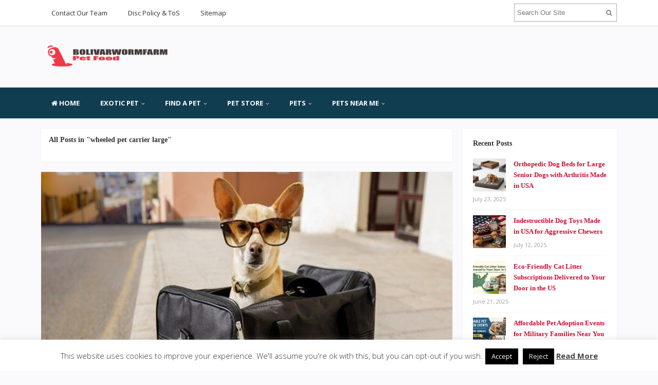

--- FILE ---
content_type: text/html; charset=UTF-8
request_url: https://www.bolivarwormfarm.com/tag/wheeled-pet-carrier-large
body_size: 18011
content:
<!DOCTYPE html>
<html dir="ltr" lang="en-US" prefix="og: https://ogp.me/ns#">
<head>
<meta charset="UTF-8">
<meta name="viewport" content="width=device-width, initial-scale=1">
<link rel="profile" href="http://gmpg.org/xfn/11">
<link rel="pingback" href="https://www.bolivarwormfarm.com/xmlrpc.php">

<title>wheeled pet carrier large | Bolivarwormfarm</title>

		<!-- All in One SEO 4.9.2 - aioseo.com -->
	<meta name="robots" content="max-image-preview:large" />
	<meta name="keywords" content="pet carrier" />
	<link rel="canonical" href="https://www.bolivarwormfarm.com/tag/wheeled-pet-carrier-large" />
	<meta name="generator" content="All in One SEO (AIOSEO) 4.9.2" />
		<script type="application/ld+json" class="aioseo-schema">
			{"@context":"https:\/\/schema.org","@graph":[{"@type":"BreadcrumbList","@id":"https:\/\/www.bolivarwormfarm.com\/tag\/wheeled-pet-carrier-large#breadcrumblist","itemListElement":[{"@type":"ListItem","@id":"https:\/\/www.bolivarwormfarm.com#listItem","position":1,"name":"Home","item":"https:\/\/www.bolivarwormfarm.com","nextItem":{"@type":"ListItem","@id":"https:\/\/www.bolivarwormfarm.com\/tag\/wheeled-pet-carrier-large#listItem","name":"wheeled pet carrier large"}},{"@type":"ListItem","@id":"https:\/\/www.bolivarwormfarm.com\/tag\/wheeled-pet-carrier-large#listItem","position":2,"name":"wheeled pet carrier large","previousItem":{"@type":"ListItem","@id":"https:\/\/www.bolivarwormfarm.com#listItem","name":"Home"}}]},{"@type":"CollectionPage","@id":"https:\/\/www.bolivarwormfarm.com\/tag\/wheeled-pet-carrier-large#collectionpage","url":"https:\/\/www.bolivarwormfarm.com\/tag\/wheeled-pet-carrier-large","name":"wheeled pet carrier large | Bolivarwormfarm","inLanguage":"en-US","isPartOf":{"@id":"https:\/\/www.bolivarwormfarm.com\/#website"},"breadcrumb":{"@id":"https:\/\/www.bolivarwormfarm.com\/tag\/wheeled-pet-carrier-large#breadcrumblist"}},{"@type":"Organization","@id":"https:\/\/www.bolivarwormfarm.com\/#organization","name":"Bolivarwormfarm","description":"Pets Food","url":"https:\/\/www.bolivarwormfarm.com\/"},{"@type":"WebSite","@id":"https:\/\/www.bolivarwormfarm.com\/#website","url":"https:\/\/www.bolivarwormfarm.com\/","name":"Bolivarwormfarm","description":"Pets Food","inLanguage":"en-US","publisher":{"@id":"https:\/\/www.bolivarwormfarm.com\/#organization"}}]}
		</script>
		<!-- All in One SEO -->

<link rel='dns-prefetch' href='//fonts.googleapis.com' />
<link rel="alternate" type="application/rss+xml" title="Bolivarwormfarm &raquo; Feed" href="https://www.bolivarwormfarm.com/feed" />
<link rel="alternate" type="application/rss+xml" title="Bolivarwormfarm &raquo; wheeled pet carrier large Tag Feed" href="https://www.bolivarwormfarm.com/tag/wheeled-pet-carrier-large/feed" />
<style id='wp-img-auto-sizes-contain-inline-css' type='text/css'>
img:is([sizes=auto i],[sizes^="auto," i]){contain-intrinsic-size:3000px 1500px}
/*# sourceURL=wp-img-auto-sizes-contain-inline-css */
</style>
<style id='wp-block-heading-inline-css' type='text/css'>
h1:where(.wp-block-heading).has-background,h2:where(.wp-block-heading).has-background,h3:where(.wp-block-heading).has-background,h4:where(.wp-block-heading).has-background,h5:where(.wp-block-heading).has-background,h6:where(.wp-block-heading).has-background{padding:1.25em 2.375em}h1.has-text-align-left[style*=writing-mode]:where([style*=vertical-lr]),h1.has-text-align-right[style*=writing-mode]:where([style*=vertical-rl]),h2.has-text-align-left[style*=writing-mode]:where([style*=vertical-lr]),h2.has-text-align-right[style*=writing-mode]:where([style*=vertical-rl]),h3.has-text-align-left[style*=writing-mode]:where([style*=vertical-lr]),h3.has-text-align-right[style*=writing-mode]:where([style*=vertical-rl]),h4.has-text-align-left[style*=writing-mode]:where([style*=vertical-lr]),h4.has-text-align-right[style*=writing-mode]:where([style*=vertical-rl]),h5.has-text-align-left[style*=writing-mode]:where([style*=vertical-lr]),h5.has-text-align-right[style*=writing-mode]:where([style*=vertical-rl]),h6.has-text-align-left[style*=writing-mode]:where([style*=vertical-lr]),h6.has-text-align-right[style*=writing-mode]:where([style*=vertical-rl]){rotate:180deg}
/*# sourceURL=https://www.bolivarwormfarm.com/wp-includes/blocks/heading/style.min.css */
</style>
<style id='wp-block-paragraph-inline-css' type='text/css'>
.is-small-text{font-size:.875em}.is-regular-text{font-size:1em}.is-large-text{font-size:2.25em}.is-larger-text{font-size:3em}.has-drop-cap:not(:focus):first-letter{float:left;font-size:8.4em;font-style:normal;font-weight:100;line-height:.68;margin:.05em .1em 0 0;text-transform:uppercase}body.rtl .has-drop-cap:not(:focus):first-letter{float:none;margin-left:.1em}p.has-drop-cap.has-background{overflow:hidden}:root :where(p.has-background){padding:1.25em 2.375em}:where(p.has-text-color:not(.has-link-color)) a{color:inherit}p.has-text-align-left[style*="writing-mode:vertical-lr"],p.has-text-align-right[style*="writing-mode:vertical-rl"]{rotate:180deg}
/*# sourceURL=https://www.bolivarwormfarm.com/wp-includes/blocks/paragraph/style.min.css */
</style>
<style id='wp-emoji-styles-inline-css' type='text/css'>

	img.wp-smiley, img.emoji {
		display: inline !important;
		border: none !important;
		box-shadow: none !important;
		height: 1em !important;
		width: 1em !important;
		margin: 0 0.07em !important;
		vertical-align: -0.1em !important;
		background: none !important;
		padding: 0 !important;
	}
/*# sourceURL=wp-emoji-styles-inline-css */
</style>
<style id='wp-block-library-inline-css' type='text/css'>
:root{--wp-block-synced-color:#7a00df;--wp-block-synced-color--rgb:122,0,223;--wp-bound-block-color:var(--wp-block-synced-color);--wp-editor-canvas-background:#ddd;--wp-admin-theme-color:#007cba;--wp-admin-theme-color--rgb:0,124,186;--wp-admin-theme-color-darker-10:#006ba1;--wp-admin-theme-color-darker-10--rgb:0,107,160.5;--wp-admin-theme-color-darker-20:#005a87;--wp-admin-theme-color-darker-20--rgb:0,90,135;--wp-admin-border-width-focus:2px}@media (min-resolution:192dpi){:root{--wp-admin-border-width-focus:1.5px}}.wp-element-button{cursor:pointer}:root .has-very-light-gray-background-color{background-color:#eee}:root .has-very-dark-gray-background-color{background-color:#313131}:root .has-very-light-gray-color{color:#eee}:root .has-very-dark-gray-color{color:#313131}:root .has-vivid-green-cyan-to-vivid-cyan-blue-gradient-background{background:linear-gradient(135deg,#00d084,#0693e3)}:root .has-purple-crush-gradient-background{background:linear-gradient(135deg,#34e2e4,#4721fb 50%,#ab1dfe)}:root .has-hazy-dawn-gradient-background{background:linear-gradient(135deg,#faaca8,#dad0ec)}:root .has-subdued-olive-gradient-background{background:linear-gradient(135deg,#fafae1,#67a671)}:root .has-atomic-cream-gradient-background{background:linear-gradient(135deg,#fdd79a,#004a59)}:root .has-nightshade-gradient-background{background:linear-gradient(135deg,#330968,#31cdcf)}:root .has-midnight-gradient-background{background:linear-gradient(135deg,#020381,#2874fc)}:root{--wp--preset--font-size--normal:16px;--wp--preset--font-size--huge:42px}.has-regular-font-size{font-size:1em}.has-larger-font-size{font-size:2.625em}.has-normal-font-size{font-size:var(--wp--preset--font-size--normal)}.has-huge-font-size{font-size:var(--wp--preset--font-size--huge)}.has-text-align-center{text-align:center}.has-text-align-left{text-align:left}.has-text-align-right{text-align:right}.has-fit-text{white-space:nowrap!important}#end-resizable-editor-section{display:none}.aligncenter{clear:both}.items-justified-left{justify-content:flex-start}.items-justified-center{justify-content:center}.items-justified-right{justify-content:flex-end}.items-justified-space-between{justify-content:space-between}.screen-reader-text{border:0;clip-path:inset(50%);height:1px;margin:-1px;overflow:hidden;padding:0;position:absolute;width:1px;word-wrap:normal!important}.screen-reader-text:focus{background-color:#ddd;clip-path:none;color:#444;display:block;font-size:1em;height:auto;left:5px;line-height:normal;padding:15px 23px 14px;text-decoration:none;top:5px;width:auto;z-index:100000}html :where(.has-border-color){border-style:solid}html :where([style*=border-top-color]){border-top-style:solid}html :where([style*=border-right-color]){border-right-style:solid}html :where([style*=border-bottom-color]){border-bottom-style:solid}html :where([style*=border-left-color]){border-left-style:solid}html :where([style*=border-width]){border-style:solid}html :where([style*=border-top-width]){border-top-style:solid}html :where([style*=border-right-width]){border-right-style:solid}html :where([style*=border-bottom-width]){border-bottom-style:solid}html :where([style*=border-left-width]){border-left-style:solid}html :where(img[class*=wp-image-]){height:auto;max-width:100%}:where(figure){margin:0 0 1em}html :where(.is-position-sticky){--wp-admin--admin-bar--position-offset:var(--wp-admin--admin-bar--height,0px)}@media screen and (max-width:600px){html :where(.is-position-sticky){--wp-admin--admin-bar--position-offset:0px}}

/*# sourceURL=wp-block-library-inline-css */
</style><style id='global-styles-inline-css' type='text/css'>
:root{--wp--preset--aspect-ratio--square: 1;--wp--preset--aspect-ratio--4-3: 4/3;--wp--preset--aspect-ratio--3-4: 3/4;--wp--preset--aspect-ratio--3-2: 3/2;--wp--preset--aspect-ratio--2-3: 2/3;--wp--preset--aspect-ratio--16-9: 16/9;--wp--preset--aspect-ratio--9-16: 9/16;--wp--preset--color--black: #000000;--wp--preset--color--cyan-bluish-gray: #abb8c3;--wp--preset--color--white: #ffffff;--wp--preset--color--pale-pink: #f78da7;--wp--preset--color--vivid-red: #cf2e2e;--wp--preset--color--luminous-vivid-orange: #ff6900;--wp--preset--color--luminous-vivid-amber: #fcb900;--wp--preset--color--light-green-cyan: #7bdcb5;--wp--preset--color--vivid-green-cyan: #00d084;--wp--preset--color--pale-cyan-blue: #8ed1fc;--wp--preset--color--vivid-cyan-blue: #0693e3;--wp--preset--color--vivid-purple: #9b51e0;--wp--preset--gradient--vivid-cyan-blue-to-vivid-purple: linear-gradient(135deg,rgb(6,147,227) 0%,rgb(155,81,224) 100%);--wp--preset--gradient--light-green-cyan-to-vivid-green-cyan: linear-gradient(135deg,rgb(122,220,180) 0%,rgb(0,208,130) 100%);--wp--preset--gradient--luminous-vivid-amber-to-luminous-vivid-orange: linear-gradient(135deg,rgb(252,185,0) 0%,rgb(255,105,0) 100%);--wp--preset--gradient--luminous-vivid-orange-to-vivid-red: linear-gradient(135deg,rgb(255,105,0) 0%,rgb(207,46,46) 100%);--wp--preset--gradient--very-light-gray-to-cyan-bluish-gray: linear-gradient(135deg,rgb(238,238,238) 0%,rgb(169,184,195) 100%);--wp--preset--gradient--cool-to-warm-spectrum: linear-gradient(135deg,rgb(74,234,220) 0%,rgb(151,120,209) 20%,rgb(207,42,186) 40%,rgb(238,44,130) 60%,rgb(251,105,98) 80%,rgb(254,248,76) 100%);--wp--preset--gradient--blush-light-purple: linear-gradient(135deg,rgb(255,206,236) 0%,rgb(152,150,240) 100%);--wp--preset--gradient--blush-bordeaux: linear-gradient(135deg,rgb(254,205,165) 0%,rgb(254,45,45) 50%,rgb(107,0,62) 100%);--wp--preset--gradient--luminous-dusk: linear-gradient(135deg,rgb(255,203,112) 0%,rgb(199,81,192) 50%,rgb(65,88,208) 100%);--wp--preset--gradient--pale-ocean: linear-gradient(135deg,rgb(255,245,203) 0%,rgb(182,227,212) 50%,rgb(51,167,181) 100%);--wp--preset--gradient--electric-grass: linear-gradient(135deg,rgb(202,248,128) 0%,rgb(113,206,126) 100%);--wp--preset--gradient--midnight: linear-gradient(135deg,rgb(2,3,129) 0%,rgb(40,116,252) 100%);--wp--preset--font-size--small: 13px;--wp--preset--font-size--medium: 20px;--wp--preset--font-size--large: 36px;--wp--preset--font-size--x-large: 42px;--wp--preset--spacing--20: 0.44rem;--wp--preset--spacing--30: 0.67rem;--wp--preset--spacing--40: 1rem;--wp--preset--spacing--50: 1.5rem;--wp--preset--spacing--60: 2.25rem;--wp--preset--spacing--70: 3.38rem;--wp--preset--spacing--80: 5.06rem;--wp--preset--shadow--natural: 6px 6px 9px rgba(0, 0, 0, 0.2);--wp--preset--shadow--deep: 12px 12px 50px rgba(0, 0, 0, 0.4);--wp--preset--shadow--sharp: 6px 6px 0px rgba(0, 0, 0, 0.2);--wp--preset--shadow--outlined: 6px 6px 0px -3px rgb(255, 255, 255), 6px 6px rgb(0, 0, 0);--wp--preset--shadow--crisp: 6px 6px 0px rgb(0, 0, 0);}:where(.is-layout-flex){gap: 0.5em;}:where(.is-layout-grid){gap: 0.5em;}body .is-layout-flex{display: flex;}.is-layout-flex{flex-wrap: wrap;align-items: center;}.is-layout-flex > :is(*, div){margin: 0;}body .is-layout-grid{display: grid;}.is-layout-grid > :is(*, div){margin: 0;}:where(.wp-block-columns.is-layout-flex){gap: 2em;}:where(.wp-block-columns.is-layout-grid){gap: 2em;}:where(.wp-block-post-template.is-layout-flex){gap: 1.25em;}:where(.wp-block-post-template.is-layout-grid){gap: 1.25em;}.has-black-color{color: var(--wp--preset--color--black) !important;}.has-cyan-bluish-gray-color{color: var(--wp--preset--color--cyan-bluish-gray) !important;}.has-white-color{color: var(--wp--preset--color--white) !important;}.has-pale-pink-color{color: var(--wp--preset--color--pale-pink) !important;}.has-vivid-red-color{color: var(--wp--preset--color--vivid-red) !important;}.has-luminous-vivid-orange-color{color: var(--wp--preset--color--luminous-vivid-orange) !important;}.has-luminous-vivid-amber-color{color: var(--wp--preset--color--luminous-vivid-amber) !important;}.has-light-green-cyan-color{color: var(--wp--preset--color--light-green-cyan) !important;}.has-vivid-green-cyan-color{color: var(--wp--preset--color--vivid-green-cyan) !important;}.has-pale-cyan-blue-color{color: var(--wp--preset--color--pale-cyan-blue) !important;}.has-vivid-cyan-blue-color{color: var(--wp--preset--color--vivid-cyan-blue) !important;}.has-vivid-purple-color{color: var(--wp--preset--color--vivid-purple) !important;}.has-black-background-color{background-color: var(--wp--preset--color--black) !important;}.has-cyan-bluish-gray-background-color{background-color: var(--wp--preset--color--cyan-bluish-gray) !important;}.has-white-background-color{background-color: var(--wp--preset--color--white) !important;}.has-pale-pink-background-color{background-color: var(--wp--preset--color--pale-pink) !important;}.has-vivid-red-background-color{background-color: var(--wp--preset--color--vivid-red) !important;}.has-luminous-vivid-orange-background-color{background-color: var(--wp--preset--color--luminous-vivid-orange) !important;}.has-luminous-vivid-amber-background-color{background-color: var(--wp--preset--color--luminous-vivid-amber) !important;}.has-light-green-cyan-background-color{background-color: var(--wp--preset--color--light-green-cyan) !important;}.has-vivid-green-cyan-background-color{background-color: var(--wp--preset--color--vivid-green-cyan) !important;}.has-pale-cyan-blue-background-color{background-color: var(--wp--preset--color--pale-cyan-blue) !important;}.has-vivid-cyan-blue-background-color{background-color: var(--wp--preset--color--vivid-cyan-blue) !important;}.has-vivid-purple-background-color{background-color: var(--wp--preset--color--vivid-purple) !important;}.has-black-border-color{border-color: var(--wp--preset--color--black) !important;}.has-cyan-bluish-gray-border-color{border-color: var(--wp--preset--color--cyan-bluish-gray) !important;}.has-white-border-color{border-color: var(--wp--preset--color--white) !important;}.has-pale-pink-border-color{border-color: var(--wp--preset--color--pale-pink) !important;}.has-vivid-red-border-color{border-color: var(--wp--preset--color--vivid-red) !important;}.has-luminous-vivid-orange-border-color{border-color: var(--wp--preset--color--luminous-vivid-orange) !important;}.has-luminous-vivid-amber-border-color{border-color: var(--wp--preset--color--luminous-vivid-amber) !important;}.has-light-green-cyan-border-color{border-color: var(--wp--preset--color--light-green-cyan) !important;}.has-vivid-green-cyan-border-color{border-color: var(--wp--preset--color--vivid-green-cyan) !important;}.has-pale-cyan-blue-border-color{border-color: var(--wp--preset--color--pale-cyan-blue) !important;}.has-vivid-cyan-blue-border-color{border-color: var(--wp--preset--color--vivid-cyan-blue) !important;}.has-vivid-purple-border-color{border-color: var(--wp--preset--color--vivid-purple) !important;}.has-vivid-cyan-blue-to-vivid-purple-gradient-background{background: var(--wp--preset--gradient--vivid-cyan-blue-to-vivid-purple) !important;}.has-light-green-cyan-to-vivid-green-cyan-gradient-background{background: var(--wp--preset--gradient--light-green-cyan-to-vivid-green-cyan) !important;}.has-luminous-vivid-amber-to-luminous-vivid-orange-gradient-background{background: var(--wp--preset--gradient--luminous-vivid-amber-to-luminous-vivid-orange) !important;}.has-luminous-vivid-orange-to-vivid-red-gradient-background{background: var(--wp--preset--gradient--luminous-vivid-orange-to-vivid-red) !important;}.has-very-light-gray-to-cyan-bluish-gray-gradient-background{background: var(--wp--preset--gradient--very-light-gray-to-cyan-bluish-gray) !important;}.has-cool-to-warm-spectrum-gradient-background{background: var(--wp--preset--gradient--cool-to-warm-spectrum) !important;}.has-blush-light-purple-gradient-background{background: var(--wp--preset--gradient--blush-light-purple) !important;}.has-blush-bordeaux-gradient-background{background: var(--wp--preset--gradient--blush-bordeaux) !important;}.has-luminous-dusk-gradient-background{background: var(--wp--preset--gradient--luminous-dusk) !important;}.has-pale-ocean-gradient-background{background: var(--wp--preset--gradient--pale-ocean) !important;}.has-electric-grass-gradient-background{background: var(--wp--preset--gradient--electric-grass) !important;}.has-midnight-gradient-background{background: var(--wp--preset--gradient--midnight) !important;}.has-small-font-size{font-size: var(--wp--preset--font-size--small) !important;}.has-medium-font-size{font-size: var(--wp--preset--font-size--medium) !important;}.has-large-font-size{font-size: var(--wp--preset--font-size--large) !important;}.has-x-large-font-size{font-size: var(--wp--preset--font-size--x-large) !important;}
/*# sourceURL=global-styles-inline-css */
</style>

<style id='classic-theme-styles-inline-css' type='text/css'>
/*! This file is auto-generated */
.wp-block-button__link{color:#fff;background-color:#32373c;border-radius:9999px;box-shadow:none;text-decoration:none;padding:calc(.667em + 2px) calc(1.333em + 2px);font-size:1.125em}.wp-block-file__button{background:#32373c;color:#fff;text-decoration:none}
/*# sourceURL=/wp-includes/css/classic-themes.min.css */
</style>
<link rel='stylesheet' id='contact-form-7-css' href='https://www.bolivarwormfarm.com/wp-content/plugins/contact-form-7/includes/css/styles.css?ver=6.1.4' type='text/css' media='all' />
<link rel='stylesheet' id='cookie-law-info-css' href='https://www.bolivarwormfarm.com/wp-content/plugins/cookie-law-info/legacy/public/css/cookie-law-info-public.css?ver=3.3.9.1' type='text/css' media='all' />
<link rel='stylesheet' id='cookie-law-info-gdpr-css' href='https://www.bolivarwormfarm.com/wp-content/plugins/cookie-law-info/legacy/public/css/cookie-law-info-gdpr.css?ver=3.3.9.1' type='text/css' media='all' />
<link rel='stylesheet' id='junkie-shortcodes-css' href='https://www.bolivarwormfarm.com/wp-content/plugins/theme-junkie-shortcodes/assets/css/junkie-shortcodes.css?ver=6.9' type='text/css' media='all' />
<link rel='stylesheet' id='ez-toc-css' href='https://www.bolivarwormfarm.com/wp-content/plugins/easy-table-of-contents/assets/css/screen.min.css?ver=2.0.80' type='text/css' media='all' />
<style id='ez-toc-inline-css' type='text/css'>
div#ez-toc-container .ez-toc-title {font-size: 120%;}div#ez-toc-container .ez-toc-title {font-weight: 500;}div#ez-toc-container ul li , div#ez-toc-container ul li a {font-size: 95%;}div#ez-toc-container ul li , div#ez-toc-container ul li a {font-weight: 500;}div#ez-toc-container nav ul ul li {font-size: 90%;}.ez-toc-box-title {font-weight: bold; margin-bottom: 10px; text-align: center; text-transform: uppercase; letter-spacing: 1px; color: #666; padding-bottom: 5px;position:absolute;top:-4%;left:5%;background-color: inherit;transition: top 0.3s ease;}.ez-toc-box-title.toc-closed {top:-25%;}
/*# sourceURL=ez-toc-inline-css */
</style>
<link rel='stylesheet' id='sitebox-plugins-style-css' href='https://www.bolivarwormfarm.com/wp-content/themes/sitebox/assets/css/plugins.min.css?ver=6.9' type='text/css' media='all' />
<link rel='stylesheet' id='sitebox-style-css' href='https://www.bolivarwormfarm.com/wp-content/themes/sitebox/style.min.css?ver=6.9' type='text/css' media='all' />
<link rel='stylesheet' id='sitebox-custom-fonts-css' href='//fonts.googleapis.com/css?family=Open+Sans%3Aregular%2Citalic%2C700%2C300%26subset%3Dlatin%2C' type='text/css' media='all' />
<link rel='stylesheet' id='utw-ui-css' href='https://www.bolivarwormfarm.com/wp-content/plugins/ultimate-tabbed-widgets/theme/jquery-ui.css?ver=1.0' type='text/css' media='all' />
<script type="text/javascript" src="https://www.bolivarwormfarm.com/wp-includes/js/jquery/jquery.min.js?ver=3.7.1" id="jquery-core-js"></script>
<script type="text/javascript" src="https://www.bolivarwormfarm.com/wp-includes/js/jquery/jquery-migrate.min.js?ver=3.4.1" id="jquery-migrate-js"></script>
<script type="text/javascript" id="cookie-law-info-js-extra">
/* <![CDATA[ */
var Cli_Data = {"nn_cookie_ids":[],"cookielist":[],"non_necessary_cookies":[],"ccpaEnabled":"","ccpaRegionBased":"","ccpaBarEnabled":"","strictlyEnabled":["necessary","obligatoire"],"ccpaType":"gdpr","js_blocking":"","custom_integration":"","triggerDomRefresh":"","secure_cookies":""};
var cli_cookiebar_settings = {"animate_speed_hide":"500","animate_speed_show":"500","background":"#FFF","border":"#b1a6a6c2","border_on":"","button_1_button_colour":"#000000","button_1_button_hover":"#000000","button_1_link_colour":"#fff","button_1_as_button":"1","button_1_new_win":"","button_2_button_colour":"#333","button_2_button_hover":"#292929","button_2_link_colour":"#444","button_2_as_button":"","button_2_hidebar":"1","button_3_button_colour":"#000000","button_3_button_hover":"#000000","button_3_link_colour":"#efefef","button_3_as_button":"1","button_3_new_win":"","button_4_button_colour":"#000000","button_4_button_hover":"#000000","button_4_link_colour":"#f2f2f2","button_4_as_button":"1","button_7_button_colour":"#000000","button_7_button_hover":"#000000","button_7_link_colour":"#fff","button_7_as_button":"1","button_7_new_win":"","font_family":"inherit","header_fix":"","notify_animate_hide":"1","notify_animate_show":"","notify_div_id":"#cookie-law-info-bar","notify_position_horizontal":"right","notify_position_vertical":"bottom","scroll_close":"","scroll_close_reload":"","accept_close_reload":"","reject_close_reload":"","showagain_tab":"1","showagain_background":"#fff","showagain_border":"#000","showagain_div_id":"#cookie-law-info-again","showagain_x_position":"100px","text":"#333333","show_once_yn":"","show_once":"10000","logging_on":"","as_popup":"","popup_overlay":"1","bar_heading_text":"","cookie_bar_as":"banner","popup_showagain_position":"bottom-right","widget_position":"left"};
var log_object = {"ajax_url":"https://www.bolivarwormfarm.com/wp-admin/admin-ajax.php"};
//# sourceURL=cookie-law-info-js-extra
/* ]]> */
</script>
<script type="text/javascript" src="https://www.bolivarwormfarm.com/wp-content/plugins/cookie-law-info/legacy/public/js/cookie-law-info-public.js?ver=3.3.9.1" id="cookie-law-info-js"></script>
<link rel="https://api.w.org/" href="https://www.bolivarwormfarm.com/wp-json/" /><link rel="alternate" title="JSON" type="application/json" href="https://www.bolivarwormfarm.com/wp-json/wp/v2/tags/213" /><link rel="EditURI" type="application/rsd+xml" title="RSD" href="https://www.bolivarwormfarm.com/xmlrpc.php?rsd" />
<meta name="generator" content="WordPress 6.9" />
<link rel="icon" href="https://www.bolivarwormfarm.com/wp-content/uploads/2018/06/cropped-worm-logo-copy-1-32x32.png" sizes="32x32" />
<link rel="icon" href="https://www.bolivarwormfarm.com/wp-content/uploads/2018/06/cropped-worm-logo-copy-1-192x192.png" sizes="192x192" />
<link rel="apple-touch-icon" href="https://www.bolivarwormfarm.com/wp-content/uploads/2018/06/cropped-worm-logo-copy-1-180x180.png" />
<meta name="msapplication-TileImage" content="https://www.bolivarwormfarm.com/wp-content/uploads/2018/06/cropped-worm-logo-copy-1-270x270.png" />
		<style type="text/css" id="wp-custom-css">
			p{
	font-size: 1.45rem;
	font-family: 'Fjalla One';
	text-align: justify;
	color: #000000;
	line-height: 1.5;
}
.sidebar .widget a:link {
	font-weight: 1rem;
	font-weight: bold;
	color: #cd0f33;
	font-family: 'Fjalla One'
}
.entry-summary ul li{
	font-size: 1rem;
	text-align: justify;
}
#secondary-bar {
	background-color: #113d51;
}
.breaking-bar {
	background-color: #113d51;
}
.breaking-bar .newsticker li a {
	color: #ffffff;
}
.breaking-bar .newsticker .entry-date {
	color: #ffffff;
}
.single h1.entry-title {
    text-align: left;
    font-family: 'Fjalla One';
    font-size: 2.5em;
}
h3 {
    margin-bottom: 20px;
    font-family: 'Fjalla One';
    font-size: 1.5em;
}
.entry-title a:link, .entry-title a:visited {
    color: #333;
    font-family: 'Fjalla One';
    font-size: 1.0em;
}



		</style>
		<link rel='stylesheet' id='cookie-law-info-table-css' href='https://www.bolivarwormfarm.com/wp-content/plugins/cookie-law-info/legacy/public/css/cookie-law-info-table.css?ver=3.3.9.1' type='text/css' media='all' />
</head>

<body class="wordpress ltr parent-theme y2026 m01 d21 h14 wednesday logged-out custom-background archive taxonomy taxonomy-post_tag taxonomy-post_tag-wheeled-pet-carrier-large multi-author layout-content-s2 layout-2c-l" dir="ltr" itemscope="itemscope" itemtype="http://schema.org/Blog">

<div id="page" class="hfeed site clearfix">

	<!-- Masthead / Start -->
<header id="masthead" class="site-header header2 clearfix" itemscope="itemscope" itemtype="http://schema.org/WPHeader">

	<!-- Primary Bar / Start -->
	<div id="primary-bar" class="clearfix">

		<div class="container inner">

			
<nav id="primary-nav" class="top-navigation" itemscope="itemscope" itemtype="http://schema.org/SiteNavigationElement">

	<ul id="primary-menu" class="sf-menu"><li  id="menu-item-49" class="menu-item menu-item-type-post_type menu-item-object-page menu-item-49"><a href="https://www.bolivarwormfarm.com/contact-our-team">Contact Our Team</a></li>
<li  id="menu-item-46" class="menu-item menu-item-type-post_type menu-item-object-page menu-item-46"><a href="https://www.bolivarwormfarm.com/disc-policy-tos">Disc Policy &#038; ToS</a></li>
<li  id="menu-item-47" class="menu-item menu-item-type-post_type menu-item-object-page menu-item-47"><a href="https://www.bolivarwormfarm.com/sitemap">Sitemap</a></li>
</ul>
</nav><!-- #site-navigation -->
			<div class="header-search">
	<form method="get" id="searchform" action="https://www.bolivarwormfarm.com/">
		<button type="submit" id="search-submit" class="fa fa-search"></button>
		<input type="search" name="s" id="s" placeholder="Search Our Site" autocomplete="off" value="">
	</form>
</div><!-- .header-search -->

		</div><!-- .container -->

	</div>
	<!-- Primary Bar / End -->

	<div id="logo-banner" class="container clearfix">

		<div id="logo" itemscope itemtype="http://schema.org/Brand">
<span class="helper"></span><a href="https://www.bolivarwormfarm.com" itemprop="url" rel="home">
<img itemprop="logo" src="https://www.bolivarwormfarm.com/wp-content/uploads/2018/06/worm-logo-copy.png" alt="Bolivarwormfarm" />
</a>
</div>

		
	</div><!-- #logo-banner -->

	<div id="secondary-bar" class="clearfix">

		<div class="container">

			
<nav id="secondary-nav" class="main-navigation" itemscope="itemscope" itemtype="http://schema.org/SiteNavigationElement">

	<ul id="secondary-menu" class="sf-menu"><li  id="menu-item-996" class="menu-item menu-item-type-custom menu-item-object-custom menu-item-home menu-item-996 home_item"><a href="https://www.bolivarwormfarm.com/"><i class="fa fa-home"></i> Home</a></li>
<li  id="menu-item-50" class="menu-item menu-item-type-taxonomy menu-item-object-category menu-item-has-children menu-item-50"><a href="https://www.bolivarwormfarm.com/category/exotic-pet">Exotic Pet</a>
<ul class="sub-menu">
	<li  id="menu-item-51" class="menu-item menu-item-type-taxonomy menu-item-object-category menu-item-51"><a href="https://www.bolivarwormfarm.com/category/exotic-pet/adopt-a-pet">Adopt A Pet</a></li>
	<li  id="menu-item-52" class="menu-item menu-item-type-taxonomy menu-item-object-category menu-item-52"><a href="https://www.bolivarwormfarm.com/category/exotic-pet/animals">Animals</a></li>
	<li  id="menu-item-53" class="menu-item menu-item-type-taxonomy menu-item-object-category menu-item-53"><a href="https://www.bolivarwormfarm.com/category/exotic-pet/cats">Cats</a></li>
	<li  id="menu-item-54" class="menu-item menu-item-type-taxonomy menu-item-object-category menu-item-54"><a href="https://www.bolivarwormfarm.com/category/exotic-pet/cats-and-dogs">Cats And Dogs</a></li>

</ul>
</li>
<li  id="menu-item-55" class="menu-item menu-item-type-taxonomy menu-item-object-category menu-item-has-children menu-item-55"><a href="https://www.bolivarwormfarm.com/category/find-a-pet">Find A Pet</a>
<ul class="sub-menu">
	<li  id="menu-item-56" class="menu-item menu-item-type-taxonomy menu-item-object-category menu-item-56"><a href="https://www.bolivarwormfarm.com/category/find-a-pet/cats-for-sale">Cats For Sale</a></li>
	<li  id="menu-item-57" class="menu-item menu-item-type-taxonomy menu-item-object-category menu-item-57"><a href="https://www.bolivarwormfarm.com/category/find-a-pet/dog-beds">Dog Beds</a></li>
	<li  id="menu-item-58" class="menu-item menu-item-type-taxonomy menu-item-object-category menu-item-58"><a href="https://www.bolivarwormfarm.com/category/find-a-pet/dog-collars">Dog Collars</a></li>
	<li  id="menu-item-59" class="menu-item menu-item-type-taxonomy menu-item-object-category menu-item-59"><a href="https://www.bolivarwormfarm.com/category/find-a-pet/dog-crates">Dog Crates</a></li>

</ul>
</li>
<li  id="menu-item-60" class="menu-item menu-item-type-taxonomy menu-item-object-category menu-item-has-children menu-item-60"><a href="https://www.bolivarwormfarm.com/category/pet-store">Pet Store</a>
<ul class="sub-menu">
	<li  id="menu-item-61" class="menu-item menu-item-type-taxonomy menu-item-object-category menu-item-61"><a href="https://www.bolivarwormfarm.com/category/pet-store/dog-food">Dog Food</a></li>
	<li  id="menu-item-62" class="menu-item menu-item-type-taxonomy menu-item-object-category menu-item-62"><a href="https://www.bolivarwormfarm.com/category/pet-store/dog-toys">Dog Toys</a></li>
	<li  id="menu-item-63" class="menu-item menu-item-type-taxonomy menu-item-object-category menu-item-63"><a href="https://www.bolivarwormfarm.com/category/pet-store/dogs">Dogs</a></li>
	<li  id="menu-item-64" class="menu-item menu-item-type-taxonomy menu-item-object-category menu-item-64"><a href="https://www.bolivarwormfarm.com/category/pet-store/dogs-for-adoption">Dogs For Adoption</a></li>

</ul>
</li>
<li  id="menu-item-65" class="menu-item menu-item-type-taxonomy menu-item-object-category menu-item-has-children menu-item-65"><a href="https://www.bolivarwormfarm.com/category/pets">Pets</a>
<ul class="sub-menu">
	<li  id="menu-item-66" class="menu-item menu-item-type-taxonomy menu-item-object-category menu-item-66"><a href="https://www.bolivarwormfarm.com/category/pets/exotic-pets">Exotic Pets</a></li>
	<li  id="menu-item-67" class="menu-item menu-item-type-taxonomy menu-item-object-category menu-item-67"><a href="https://www.bolivarwormfarm.com/category/pets/pet">Pet</a></li>
	<li  id="menu-item-68" class="menu-item menu-item-type-taxonomy menu-item-object-category menu-item-68"><a href="https://www.bolivarwormfarm.com/category/pets/pet-adoption">Pet Adoption</a></li>
	<li  id="menu-item-69" class="menu-item menu-item-type-taxonomy menu-item-object-category menu-item-69"><a href="https://www.bolivarwormfarm.com/category/pets/pet-carrier">Pet Carrier</a></li>

</ul>
</li>
<li  id="menu-item-71" class="menu-item menu-item-type-taxonomy menu-item-object-category menu-item-has-children menu-item-71"><a href="https://www.bolivarwormfarm.com/category/pets-near-me">Pets Near Me</a>
<ul class="sub-menu">
	<li  id="menu-item-72" class="menu-item menu-item-type-taxonomy menu-item-object-category menu-item-72"><a href="https://www.bolivarwormfarm.com/category/pets-near-me/pet-shop">Pet Shop</a></li>
	<li  id="menu-item-73" class="menu-item menu-item-type-taxonomy menu-item-object-category menu-item-73"><a href="https://www.bolivarwormfarm.com/category/pets-near-me/pet-stores-near-me">Pet Stores Near Me</a></li>
	<li  id="menu-item-74" class="menu-item menu-item-type-taxonomy menu-item-object-category menu-item-74"><a href="https://www.bolivarwormfarm.com/category/pets-near-me/pet-supplies">Pet Supplies</a></li>
	<li  id="menu-item-75" class="menu-item menu-item-type-taxonomy menu-item-object-category menu-item-75"><a href="https://www.bolivarwormfarm.com/category/pets-near-me/puppy">Puppy</a></li>

</ul>
</li>
</ul>
</nav><!-- #site-navigation -->
		</div><!-- .container -->

	</div>

</header>
<!-- Masthead / End -->

		<main id="main" class="site-main container clearfix">

	<div id="primary" class="content-area">

		
			<div class="content-loop blocks clearfix">

				<header class="breadcrumbs">
					<h3>All Posts in &quot;wheeled pet carrier large&quot;</h3>
				</header>

				<section class="blog-layout clearfix blog-layout1">

										
						<article id="post-859" class="entry author-h4b1bb4h4rjkt has-excerpt post-859 post type-post status-publish format-standard has-post-thumbnail hentry category-animals tag-wheeled-pet-carrier tag-wheeled-pet-carrier-airline tag-wheeled-pet-carrier-large" itemscope="itemscope" itemtype="http://schema.org/BlogPosting" itemprop="blogPost">

					<div class="entry-image" itemprop="image" itemscope itemtype="https://schema.org/ImageObject">
						<a href="https://www.bolivarwormfarm.com/wheeled-pet-carrier-a-wise-choice-for-your-pet-while-traveling.html">									<img width="686" height="480" src="https://www.bolivarwormfarm.com/wp-content/uploads/2020/07/Wheeled-Pet-Carrier-A-Wise-Choice-For-Your-Pet-While-Traveling.jpg" class="attachment-post-thumbnail size-post-thumbnail wp-post-image" alt="Wheeled Pet Carrier &#8211; A Wise Choice For Your Pet While Traveling" decoding="async" fetchpriority="high" srcset="https://www.bolivarwormfarm.com/wp-content/uploads/2020/07/Wheeled-Pet-Carrier-A-Wise-Choice-For-Your-Pet-While-Traveling.jpg 1000w, https://www.bolivarwormfarm.com/wp-content/uploads/2020/07/Wheeled-Pet-Carrier-A-Wise-Choice-For-Your-Pet-While-Traveling-300x210.jpg 300w, https://www.bolivarwormfarm.com/wp-content/uploads/2020/07/Wheeled-Pet-Carrier-A-Wise-Choice-For-Your-Pet-While-Traveling-768x538.jpg 768w" sizes="(max-width: 686px) 100vw, 686px" />					<meta itemprop="url" content="https://www.bolivarwormfarm.com/wp-content/uploads/2020/07/Wheeled-Pet-Carrier-A-Wise-Choice-For-Your-Pet-While-Traveling.jpg">
							</a>			<meta itemprop="width" content="800">
			<meta itemprop="height" content="480">
				<div class="entry-share">
		<a href="https://www.facebook.com/sharer/sharer.php?u=https%3A%2F%2Fwww.bolivarwormfarm.com%2Fwheeled-pet-carrier-a-wise-choice-for-your-pet-while-traveling.html" target="_blank"><i class="fa fa-facebook"></i></a>
		<a href="https://twitter.com/intent/tweet?text=Wheeled+Pet+Carrier+%26%238211%3B+A+Wise+Choice+For+Your+Pet+While+Traveling&amp;url=https%3A%2F%2Fwww.bolivarwormfarm.com%2Fwheeled-pet-carrier-a-wise-choice-for-your-pet-while-traveling.html" target="_blank"><i class="fa fa-twitter"></i></a>
		<a href="https://plus.google.com/share?url=https%3A%2F%2Fwww.bolivarwormfarm.com%2Fwheeled-pet-carrier-a-wise-choice-for-your-pet-while-traveling.html" target="_blank"><i class="fa fa-google-plus"></i></a>
	</div>
			</div><!-- .entry-image -->
		
	<h2 class="entry-title" itemprop="headline"><a href="https://www.bolivarwormfarm.com/wheeled-pet-carrier-a-wise-choice-for-your-pet-while-traveling.html" rel="bookmark" itemprop="url">Wheeled Pet Carrier &#8211; A Wise Choice For Your Pet While Traveling</a></h2>	<meta itemscope itemprop="mainEntityOfPage" itemType="https://schema.org/WebPage" itemid="https://www.bolivarwormfarm.com/wheeled-pet-carrier-a-wise-choice-for-your-pet-while-traveling.html" content="Wheeled Pet Carrier &#8211; A Wise Choice For Your Pet While Traveling" />

	<div class="entry-summary" itemprop="description">
		<h3 class="wp-block-heading">Wheeled pet carriers tend to make easy traveling</h3>



<p>Pet lovers agree that the wheeled pet carrier has created their life easier on a trip making use of their cats and dogs and another furry family These very special travel mates for pets feature telescoping handles, removable pads which prove for straightforward washing as well as security tethers to secure your animal and never overlook the wheel covers.</p>



<h3 class="wp-block-heading">A wide range of colors</h3>



<p>These carriers come in a choice of colors and sizes. Some popular colors are black, copper, sage, and believe it or not, pink. Pet lovers take pleasure in the room that is presented to their pets with one of these carriers plus the fashionable designs that are offered.</p>



<h3 class="wp-block-heading">Many features include the wheeled carriers</h3>



<p>Many features include the wheeled pet carriers. They retain the shoulder carry strap while converting for an adjustable dog car booster seat. The carrier &hellip; <a href="https://www.bolivarwormfarm.com/wheeled-pet-carrier-a-wise-choice-for-your-pet-while-traveling.html" class="read-more">Read More >>> </a></p>	</div>

			<div class="entry-meta">
			<span class="avatar">
				<a href="https://www.bolivarwormfarm.com/author/h4b1bb4h4rjkt" class="tooltip" title="View all posts by Jose Roberts">
					<img alt='Jose Roberts' src='https://secure.gravatar.com/avatar/a12f1ff26bc9ce9e736488b2e71f9b1f208579395adb768b44b4fb3136eaea1b?s=24&#038;d=mm&#038;r=g' srcset='https://secure.gravatar.com/avatar/a12f1ff26bc9ce9e736488b2e71f9b1f208579395adb768b44b4fb3136eaea1b?s=48&#038;d=mm&#038;r=g 2x' class='avatar avatar-24 photo' height='24' width='24' decoding='async'/>				</a>
			</span>

			<span class="byline">by <span class="author vcard" itemprop="author" itemscope="itemscope" itemtype="http://schema.org/Person"><a class="url fn n" href="https://www.bolivarwormfarm.com/author/h4b1bb4h4rjkt" itemprop="url"><span itemprop="name">Jose Roberts</span></a></span> &#8212; <a class="entry-date" href="https://www.bolivarwormfarm.com/wheeled-pet-carrier-a-wise-choice-for-your-pet-while-traveling.html">June 22, 2020</a><meta class="entry-published updated" content="2020-06-22T11:14:00+07:00" itemprop="datePublished" title="Monday, June 22, 2020, 11:14 am"/><meta itemprop="dateModified" content="2020-10-27T10:06:35+07:00"/> in <span class="entry-category" itemprop="articleSection"><a href="https://www.bolivarwormfarm.com/category/exotic-pet/animals">Animals</a></span><!-- .entry-category --></span>
					</div>
			<div itemprop="publisher" itemscope itemtype="https://schema.org/Organization">
		<div itemprop="logo" itemscope itemtype="https://schema.org/ImageObject">
						<meta itemprop="url" content="https://www.bolivarwormfarm.com/wp-content/uploads/2018/06/worm-logo-copy.png">
			<meta itemprop="width" content="300">
			<meta itemprop="height" content="80">
		</div>
		<meta itemprop="name" content="Bolivarwormfarm">
	</div>
		
</article><!-- #post-## -->

					
				</section>

				
	

			</div><!-- .content-loop -->

		
	</div><!-- #primary -->

	
	
<div id="secondary" class="widget-area widget-primary sidebar column" aria-label="Primary Sidebar" role="complementary" itemscope="itemscope" itemtype="http://schema.org/WPSideBar">
	<aside id="sitebox-recent-2" class="widget widget-sitebox-recent widget_posts_thumbnail"><h3 class="widget-title">Recent Posts</h3><ul><li><a href="https://www.bolivarwormfarm.com/orthopedic-dog-beds-for-large-senior-dogs-with-arthritis-made-in-usa.html" rel="bookmark"><img width="64" height="64" src="https://www.bolivarwormfarm.com/wp-content/uploads/2025/07/Orthopedic-Dog-Beds-for-Large-Senior-Dogs-with-Arthritis-Made-in-USA-31-07-2025-64x64.webp" class="entry-thumbnail wp-post-image" alt="Orthopedic Dog Beds for Large Senior Dogs with Arthritis Made in USA" decoding="async" loading="lazy" srcset="https://www.bolivarwormfarm.com/wp-content/uploads/2025/07/Orthopedic-Dog-Beds-for-Large-Senior-Dogs-with-Arthritis-Made-in-USA-31-07-2025-64x64.webp 64w, https://www.bolivarwormfarm.com/wp-content/uploads/2025/07/Orthopedic-Dog-Beds-for-Large-Senior-Dogs-with-Arthritis-Made-in-USA-31-07-2025-96x96.webp 96w" sizes="auto, (max-width: 64px) 100vw, 64px" /></a><a href="https://www.bolivarwormfarm.com/orthopedic-dog-beds-for-large-senior-dogs-with-arthritis-made-in-usa.html" rel="bookmark">Orthopedic Dog Beds for Large Senior Dogs with Arthritis Made in USA</a><time class="entry-date" datetime="2025-07-23T16:40:00+07:00">July 23, 2025</time></li><li><a href="https://www.bolivarwormfarm.com/indestructible-dog-toys-made-in-usa-for-aggressive-chewers.html" rel="bookmark"><img width="64" height="64" src="https://www.bolivarwormfarm.com/wp-content/uploads/2025/07/Indestructible-Dog-Toys-Made-in-USA-for-Aggressive-Chewers-31-07-2025-64x64.webp" class="entry-thumbnail wp-post-image" alt="Indestructible Dog Toys Made in USA for Aggressive Chewers" decoding="async" loading="lazy" srcset="https://www.bolivarwormfarm.com/wp-content/uploads/2025/07/Indestructible-Dog-Toys-Made-in-USA-for-Aggressive-Chewers-31-07-2025-64x64.webp 64w, https://www.bolivarwormfarm.com/wp-content/uploads/2025/07/Indestructible-Dog-Toys-Made-in-USA-for-Aggressive-Chewers-31-07-2025-96x96.webp 96w" sizes="auto, (max-width: 64px) 100vw, 64px" /></a><a href="https://www.bolivarwormfarm.com/indestructible-dog-toys-made-in-usa-for-aggressive-chewers.html" rel="bookmark">Indestructible Dog Toys Made in USA for Aggressive Chewers</a><time class="entry-date" datetime="2025-07-12T16:36:00+07:00">July 12, 2025</time></li><li><a href="https://www.bolivarwormfarm.com/eco-friendly-cat-litter-subscriptions-delivered-to-your-door-in-the-us.html" rel="bookmark"><img width="64" height="64" src="https://www.bolivarwormfarm.com/wp-content/uploads/2025/07/Eco-Friendly-Cat-Litter-Subscriptions-Delivered-to-Your-Door-in-the-US-31-07-2025-64x64.webp" class="entry-thumbnail wp-post-image" alt="Eco-Friendly Cat Litter Subscriptions Delivered to Your Door in the US" decoding="async" loading="lazy" srcset="https://www.bolivarwormfarm.com/wp-content/uploads/2025/07/Eco-Friendly-Cat-Litter-Subscriptions-Delivered-to-Your-Door-in-the-US-31-07-2025-64x64.webp 64w, https://www.bolivarwormfarm.com/wp-content/uploads/2025/07/Eco-Friendly-Cat-Litter-Subscriptions-Delivered-to-Your-Door-in-the-US-31-07-2025-96x96.webp 96w" sizes="auto, (max-width: 64px) 100vw, 64px" /></a><a href="https://www.bolivarwormfarm.com/eco-friendly-cat-litter-subscriptions-delivered-to-your-door-in-the-us.html" rel="bookmark">Eco-Friendly Cat Litter Subscriptions Delivered to Your Door in the US</a><time class="entry-date" datetime="2025-06-21T16:32:00+07:00">June 21, 2025</time></li><li><a href="https://www.bolivarwormfarm.com/affordable-pet-adoption-events-for-military-families-near-you.html" rel="bookmark"><img width="64" height="64" src="https://www.bolivarwormfarm.com/wp-content/uploads/2025/07/Affordable-Pet-Adoption-Events-for-Military-Families-Near-You-31-07-2025-64x64.webp" class="entry-thumbnail wp-post-image" alt="Affordable Pet Adoption Events for Military Families Near You" decoding="async" loading="lazy" srcset="https://www.bolivarwormfarm.com/wp-content/uploads/2025/07/Affordable-Pet-Adoption-Events-for-Military-Families-Near-You-31-07-2025-64x64.webp 64w, https://www.bolivarwormfarm.com/wp-content/uploads/2025/07/Affordable-Pet-Adoption-Events-for-Military-Families-Near-You-31-07-2025-96x96.webp 96w" sizes="auto, (max-width: 64px) 100vw, 64px" /></a><a href="https://www.bolivarwormfarm.com/affordable-pet-adoption-events-for-military-families-near-you.html" rel="bookmark">Affordable Pet Adoption Events for Military Families Near You</a><time class="entry-date" datetime="2025-06-12T16:29:00+07:00">June 12, 2025</time></li><li><a href="https://www.bolivarwormfarm.com/raw-or-fresh-dog-food-delivery-services-for-active-dogs-in-urban-areas-in-the-us.html" rel="bookmark"><img width="64" height="64" src="https://www.bolivarwormfarm.com/wp-content/uploads/2025/07/Raw-or-Fresh-Dog-Food-Delivery-Services-for-Active-Dogs-in-Urban-Areas-in-the-US-31-07-2025-64x64.webp" class="entry-thumbnail wp-post-image" alt="Raw or Fresh Dog Food Delivery Services for Active Dogs in Urban Areas in the US" decoding="async" loading="lazy" srcset="https://www.bolivarwormfarm.com/wp-content/uploads/2025/07/Raw-or-Fresh-Dog-Food-Delivery-Services-for-Active-Dogs-in-Urban-Areas-in-the-US-31-07-2025-64x64.webp 64w, https://www.bolivarwormfarm.com/wp-content/uploads/2025/07/Raw-or-Fresh-Dog-Food-Delivery-Services-for-Active-Dogs-in-Urban-Areas-in-the-US-31-07-2025-96x96.webp 96w" sizes="auto, (max-width: 64px) 100vw, 64px" /></a><a href="https://www.bolivarwormfarm.com/raw-or-fresh-dog-food-delivery-services-for-active-dogs-in-urban-areas-in-the-us.html" rel="bookmark">Raw or Fresh Dog Food Delivery Services for Active Dogs in Urban Areas in the US</a><time class="entry-date" datetime="2025-05-19T16:25:00+07:00">May 19, 2025</time></li><li><a href="https://www.bolivarwormfarm.com/benefits-of-fostering-to-adopt-a-cat-in-the-us.html" rel="bookmark"><img width="64" height="64" src="https://www.bolivarwormfarm.com/wp-content/uploads/2025/07/Benefits-of-Fostering-to-Adopt-a-Cat-in-the-US-31-07-2025-64x64.webp" class="entry-thumbnail wp-post-image" alt="Benefits of Fostering to Adopt a Cat in the US" decoding="async" loading="lazy" srcset="https://www.bolivarwormfarm.com/wp-content/uploads/2025/07/Benefits-of-Fostering-to-Adopt-a-Cat-in-the-US-31-07-2025-64x64.webp 64w, https://www.bolivarwormfarm.com/wp-content/uploads/2025/07/Benefits-of-Fostering-to-Adopt-a-Cat-in-the-US-31-07-2025-96x96.webp 96w" sizes="auto, (max-width: 64px) 100vw, 64px" /></a><a href="https://www.bolivarwormfarm.com/benefits-of-fostering-to-adopt-a-cat-in-the-us.html" rel="bookmark">Benefits of Fostering to Adopt a Cat in the US</a><time class="entry-date" datetime="2025-05-11T16:17:00+07:00">May 11, 2025</time></li><li><a href="https://www.bolivarwormfarm.com/best-weight-management-dog-food-for-senior-large-breed-dogs-in-the-us.html" rel="bookmark"><img width="64" height="64" src="https://www.bolivarwormfarm.com/wp-content/uploads/2025/07/Best-Weight-Management-Dog-Food-for-Senior-Large-Breed-Dogs-in-the-US-31-07-2025-64x64.webp" class="entry-thumbnail wp-post-image" alt="Best Weight Management Dog Food for Senior Large Breed Dogs in the US" decoding="async" loading="lazy" srcset="https://www.bolivarwormfarm.com/wp-content/uploads/2025/07/Best-Weight-Management-Dog-Food-for-Senior-Large-Breed-Dogs-in-the-US-31-07-2025-64x64.webp 64w, https://www.bolivarwormfarm.com/wp-content/uploads/2025/07/Best-Weight-Management-Dog-Food-for-Senior-Large-Breed-Dogs-in-the-US-31-07-2025-96x96.webp 96w" sizes="auto, (max-width: 64px) 100vw, 64px" /></a><a href="https://www.bolivarwormfarm.com/best-weight-management-dog-food-for-senior-large-breed-dogs-in-the-us.html" rel="bookmark">Best Weight Management Dog Food for Senior Large Breed Dogs in the US</a><time class="entry-date" datetime="2025-04-17T16:14:00+07:00">April 17, 2025</time></li><li><a href="https://www.bolivarwormfarm.com/requirements-for-adopting-a-senior-dog-from-a-shelter-in-the-us.html" rel="bookmark"><img width="64" height="64" src="https://www.bolivarwormfarm.com/wp-content/uploads/2025/07/Requirements-for-Adopting-a-Senior-Dog-from-a-Shelter-in-the-US-31-07-2025-64x64.webp" class="entry-thumbnail wp-post-image" alt="Requirements for Adopting a Senior Dog from a Shelter in the US" decoding="async" loading="lazy" srcset="https://www.bolivarwormfarm.com/wp-content/uploads/2025/07/Requirements-for-Adopting-a-Senior-Dog-from-a-Shelter-in-the-US-31-07-2025-64x64.webp 64w, https://www.bolivarwormfarm.com/wp-content/uploads/2025/07/Requirements-for-Adopting-a-Senior-Dog-from-a-Shelter-in-the-US-31-07-2025-96x96.webp 96w" sizes="auto, (max-width: 64px) 100vw, 64px" /></a><a href="https://www.bolivarwormfarm.com/requirements-for-adopting-a-senior-dog-from-a-shelter-in-the-us.html" rel="bookmark">Requirements for Adopting a Senior Dog from a Shelter in the US</a><time class="entry-date" datetime="2025-04-10T16:10:00+07:00">April 10, 2025</time></li><li><a href="https://www.bolivarwormfarm.com/grain-free-limited-ingredient-dog-food-for-allergies-in-puppies.html" rel="bookmark"><img width="64" height="64" src="https://www.bolivarwormfarm.com/wp-content/uploads/2025/07/Grain-Free-Limited-Ingredient-Dog-Food-for-Allergies-in-Puppies-31-07-2025-64x64.webp" class="entry-thumbnail wp-post-image" alt="Grain-Free Limited Ingredient Dog Food for Allergies in Puppies" decoding="async" loading="lazy" srcset="https://www.bolivarwormfarm.com/wp-content/uploads/2025/07/Grain-Free-Limited-Ingredient-Dog-Food-for-Allergies-in-Puppies-31-07-2025-64x64.webp 64w, https://www.bolivarwormfarm.com/wp-content/uploads/2025/07/Grain-Free-Limited-Ingredient-Dog-Food-for-Allergies-in-Puppies-31-07-2025-96x96.webp 96w" sizes="auto, (max-width: 64px) 100vw, 64px" /></a><a href="https://www.bolivarwormfarm.com/grain-free-limited-ingredient-dog-food-for-allergies-in-puppies.html" rel="bookmark">Grain-Free Limited Ingredient Dog Food for Allergies in Puppies</a><time class="entry-date" datetime="2025-03-15T16:03:00+07:00">March 15, 2025</time></li><li><a href="https://www.bolivarwormfarm.com/improving-animal-welfare-standards-in-us-livestock.html" rel="bookmark"><img width="64" height="64" src="https://www.bolivarwormfarm.com/wp-content/uploads/2025/07/Improving-Animal-Welfare-Standards-in-US-Livestock-31-07-2025-64x64.webp" class="entry-thumbnail wp-post-image" alt="Improving Animal Welfare Standards in US Livestock" decoding="async" loading="lazy" srcset="https://www.bolivarwormfarm.com/wp-content/uploads/2025/07/Improving-Animal-Welfare-Standards-in-US-Livestock-31-07-2025-64x64.webp 64w, https://www.bolivarwormfarm.com/wp-content/uploads/2025/07/Improving-Animal-Welfare-Standards-in-US-Livestock-31-07-2025-96x96.webp 96w" sizes="auto, (max-width: 64px) 100vw, 64px" /></a><a href="https://www.bolivarwormfarm.com/improving-animal-welfare-standards-in-us-livestock.html" rel="bookmark">Improving Animal Welfare Standards in US Livestock</a><time class="entry-date" datetime="2025-03-10T15:22:00+07:00">March 10, 2025</time></li></ul></aside><aside id="tabbed-widgets-2" class="widget tabbed-widgets"><h3 class="widget-title">Tabbed Contents</h3><div class="utw"><div id="utw-hqjgqv"><ul><li><a href="#categories-5">Categories</a></li><li><a href="#archives-8">Archives</a></li><li><a href="#tag_cloud-2">Tags</a></li></ul><div id="categories-5" class="widget_categories"><h2>Categories</h2>
			<ul>
					<li class="cat-item cat-item-9"><a href="https://www.bolivarwormfarm.com/category/exotic-pet/adopt-a-pet">Adopt A Pet</a>
</li>
	<li class="cat-item cat-item-10"><a href="https://www.bolivarwormfarm.com/category/exotic-pet/animals">Animals</a>
</li>
	<li class="cat-item cat-item-11"><a href="https://www.bolivarwormfarm.com/category/exotic-pet/cats">Cats</a>
</li>
	<li class="cat-item cat-item-12"><a href="https://www.bolivarwormfarm.com/category/exotic-pet/cats-and-dogs">Cats And Dogs</a>
</li>
	<li class="cat-item cat-item-13"><a href="https://www.bolivarwormfarm.com/category/find-a-pet/cats-for-sale">Cats For Sale</a>
</li>
	<li class="cat-item cat-item-14"><a href="https://www.bolivarwormfarm.com/category/find-a-pet/dog-beds">Dog Beds</a>
</li>
	<li class="cat-item cat-item-15"><a href="https://www.bolivarwormfarm.com/category/find-a-pet/dog-collars">Dog Collars</a>
</li>
	<li class="cat-item cat-item-16"><a href="https://www.bolivarwormfarm.com/category/find-a-pet/dog-crates">Dog Crates</a>
</li>
	<li class="cat-item cat-item-17"><a href="https://www.bolivarwormfarm.com/category/pet-store/dog-food">Dog Food</a>
</li>
	<li class="cat-item cat-item-18"><a href="https://www.bolivarwormfarm.com/category/pet-store/dog-toys">Dog Toys</a>
</li>
	<li class="cat-item cat-item-19"><a href="https://www.bolivarwormfarm.com/category/pet-store/dogs">Dogs</a>
</li>
	<li class="cat-item cat-item-20"><a href="https://www.bolivarwormfarm.com/category/pet-store/dogs-for-adoption">Dogs For Adoption</a>
</li>
	<li class="cat-item cat-item-4"><a href="https://www.bolivarwormfarm.com/category/exotic-pet">Exotic Pet</a>
</li>
	<li class="cat-item cat-item-21"><a href="https://www.bolivarwormfarm.com/category/pets/exotic-pets">Exotic Pets</a>
</li>
	<li class="cat-item cat-item-5"><a href="https://www.bolivarwormfarm.com/category/find-a-pet">Find A Pet</a>
</li>
	<li class="cat-item cat-item-154"><a href="https://www.bolivarwormfarm.com/category/general-articles">General Articles</a>
</li>
	<li class="cat-item cat-item-22"><a href="https://www.bolivarwormfarm.com/category/pets/pet">Pet</a>
</li>
	<li class="cat-item cat-item-23"><a href="https://www.bolivarwormfarm.com/category/pets/pet-adoption">Pet Adoption</a>
</li>
	<li class="cat-item cat-item-24"><a href="https://www.bolivarwormfarm.com/category/pets/pet-carrier">Pet Carrier</a>
</li>
	<li class="cat-item cat-item-25"><a href="https://www.bolivarwormfarm.com/category/pets-near-me/pet-shop">Pet Shop</a>
</li>
	<li class="cat-item cat-item-6"><a href="https://www.bolivarwormfarm.com/category/pet-store">Pet Store</a>
</li>
	<li class="cat-item cat-item-26"><a href="https://www.bolivarwormfarm.com/category/pets-near-me/pet-stores-near-me">Pet Stores Near Me</a>
</li>
	<li class="cat-item cat-item-27"><a href="https://www.bolivarwormfarm.com/category/pets-near-me/pet-supplies">Pet Supplies</a>
</li>
	<li class="cat-item cat-item-7"><a href="https://www.bolivarwormfarm.com/category/pets">Pets</a>
</li>
	<li class="cat-item cat-item-8"><a href="https://www.bolivarwormfarm.com/category/pets-near-me">Pets Near Me</a>
</li>
	<li class="cat-item cat-item-28"><a href="https://www.bolivarwormfarm.com/category/pets-near-me/puppy">Puppy</a>
</li>
	<li class="cat-item cat-item-1"><a href="https://www.bolivarwormfarm.com/category/uncategorizes">Uncategorizes</a>
</li>
			</ul>

			</div><div id="archives-8" class="widget_archive"><h2>Archives</h2>
			<ul>
					<li><a href='https://www.bolivarwormfarm.com/2025/07'>July 2025</a>&nbsp;(2)</li>
	<li><a href='https://www.bolivarwormfarm.com/2025/06'>June 2025</a>&nbsp;(2)</li>
	<li><a href='https://www.bolivarwormfarm.com/2025/05'>May 2025</a>&nbsp;(2)</li>
	<li><a href='https://www.bolivarwormfarm.com/2025/04'>April 2025</a>&nbsp;(2)</li>
	<li><a href='https://www.bolivarwormfarm.com/2025/03'>March 2025</a>&nbsp;(2)</li>
	<li><a href='https://www.bolivarwormfarm.com/2025/02'>February 2025</a>&nbsp;(2)</li>
	<li><a href='https://www.bolivarwormfarm.com/2025/01'>January 2025</a>&nbsp;(2)</li>
	<li><a href='https://www.bolivarwormfarm.com/2024/06'>June 2024</a>&nbsp;(2)</li>
	<li><a href='https://www.bolivarwormfarm.com/2024/05'>May 2024</a>&nbsp;(2)</li>
	<li><a href='https://www.bolivarwormfarm.com/2024/04'>April 2024</a>&nbsp;(2)</li>
	<li><a href='https://www.bolivarwormfarm.com/2024/03'>March 2024</a>&nbsp;(2)</li>
	<li><a href='https://www.bolivarwormfarm.com/2024/02'>February 2024</a>&nbsp;(2)</li>
	<li><a href='https://www.bolivarwormfarm.com/2024/01'>January 2024</a>&nbsp;(2)</li>
	<li><a href='https://www.bolivarwormfarm.com/2023/12'>December 2023</a>&nbsp;(2)</li>
	<li><a href='https://www.bolivarwormfarm.com/2023/11'>November 2023</a>&nbsp;(2)</li>
	<li><a href='https://www.bolivarwormfarm.com/2023/10'>October 2023</a>&nbsp;(2)</li>
	<li><a href='https://www.bolivarwormfarm.com/2023/09'>September 2023</a>&nbsp;(2)</li>
	<li><a href='https://www.bolivarwormfarm.com/2023/08'>August 2023</a>&nbsp;(1)</li>
	<li><a href='https://www.bolivarwormfarm.com/2023/03'>March 2023</a>&nbsp;(2)</li>
	<li><a href='https://www.bolivarwormfarm.com/2023/02'>February 2023</a>&nbsp;(2)</li>
	<li><a href='https://www.bolivarwormfarm.com/2023/01'>January 2023</a>&nbsp;(2)</li>
	<li><a href='https://www.bolivarwormfarm.com/2022/12'>December 2022</a>&nbsp;(1)</li>
	<li><a href='https://www.bolivarwormfarm.com/2022/11'>November 2022</a>&nbsp;(1)</li>
	<li><a href='https://www.bolivarwormfarm.com/2022/10'>October 2022</a>&nbsp;(1)</li>
	<li><a href='https://www.bolivarwormfarm.com/2022/09'>September 2022</a>&nbsp;(1)</li>
	<li><a href='https://www.bolivarwormfarm.com/2022/08'>August 2022</a>&nbsp;(1)</li>
	<li><a href='https://www.bolivarwormfarm.com/2022/07'>July 2022</a>&nbsp;(1)</li>
	<li><a href='https://www.bolivarwormfarm.com/2022/06'>June 2022</a>&nbsp;(1)</li>
	<li><a href='https://www.bolivarwormfarm.com/2021/02'>February 2021</a>&nbsp;(2)</li>
	<li><a href='https://www.bolivarwormfarm.com/2021/01'>January 2021</a>&nbsp;(2)</li>
	<li><a href='https://www.bolivarwormfarm.com/2020/12'>December 2020</a>&nbsp;(2)</li>
	<li><a href='https://www.bolivarwormfarm.com/2020/11'>November 2020</a>&nbsp;(2)</li>
	<li><a href='https://www.bolivarwormfarm.com/2020/10'>October 2020</a>&nbsp;(2)</li>
	<li><a href='https://www.bolivarwormfarm.com/2020/09'>September 2020</a>&nbsp;(2)</li>
	<li><a href='https://www.bolivarwormfarm.com/2020/08'>August 2020</a>&nbsp;(2)</li>
	<li><a href='https://www.bolivarwormfarm.com/2020/07'>July 2020</a>&nbsp;(2)</li>
	<li><a href='https://www.bolivarwormfarm.com/2020/06'>June 2020</a>&nbsp;(2)</li>
	<li><a href='https://www.bolivarwormfarm.com/2020/05'>May 2020</a>&nbsp;(2)</li>
	<li><a href='https://www.bolivarwormfarm.com/2020/04'>April 2020</a>&nbsp;(2)</li>
	<li><a href='https://www.bolivarwormfarm.com/2020/03'>March 2020</a>&nbsp;(4)</li>
	<li><a href='https://www.bolivarwormfarm.com/2020/02'>February 2020</a>&nbsp;(2)</li>
	<li><a href='https://www.bolivarwormfarm.com/2020/01'>January 2020</a>&nbsp;(2)</li>
	<li><a href='https://www.bolivarwormfarm.com/2019/12'>December 2019</a>&nbsp;(2)</li>
	<li><a href='https://www.bolivarwormfarm.com/2019/11'>November 2019</a>&nbsp;(2)</li>
	<li><a href='https://www.bolivarwormfarm.com/2019/10'>October 2019</a>&nbsp;(2)</li>
	<li><a href='https://www.bolivarwormfarm.com/2019/09'>September 2019</a>&nbsp;(2)</li>
	<li><a href='https://www.bolivarwormfarm.com/2019/08'>August 2019</a>&nbsp;(2)</li>
	<li><a href='https://www.bolivarwormfarm.com/2019/07'>July 2019</a>&nbsp;(1)</li>
	<li><a href='https://www.bolivarwormfarm.com/2019/06'>June 2019</a>&nbsp;(2)</li>
	<li><a href='https://www.bolivarwormfarm.com/2019/05'>May 2019</a>&nbsp;(2)</li>
	<li><a href='https://www.bolivarwormfarm.com/2019/04'>April 2019</a>&nbsp;(2)</li>
	<li><a href='https://www.bolivarwormfarm.com/2019/03'>March 2019</a>&nbsp;(2)</li>
	<li><a href='https://www.bolivarwormfarm.com/2019/02'>February 2019</a>&nbsp;(2)</li>
	<li><a href='https://www.bolivarwormfarm.com/2019/01'>January 2019</a>&nbsp;(2)</li>
	<li><a href='https://www.bolivarwormfarm.com/2018/12'>December 2018</a>&nbsp;(2)</li>
	<li><a href='https://www.bolivarwormfarm.com/2018/11'>November 2018</a>&nbsp;(2)</li>
	<li><a href='https://www.bolivarwormfarm.com/2018/10'>October 2018</a>&nbsp;(7)</li>
	<li><a href='https://www.bolivarwormfarm.com/2018/09'>September 2018</a>&nbsp;(4)</li>
	<li><a href='https://www.bolivarwormfarm.com/2018/08'>August 2018</a>&nbsp;(4)</li>
	<li><a href='https://www.bolivarwormfarm.com/2018/07'>July 2018</a>&nbsp;(1)</li>
	<li><a href='https://www.bolivarwormfarm.com/2018/06'>June 2018</a>&nbsp;(2)</li>
	<li><a href='https://www.bolivarwormfarm.com/2018/05'>May 2018</a>&nbsp;(1)</li>
	<li><a href='https://www.bolivarwormfarm.com/2018/02'>February 2018</a>&nbsp;(1)</li>
	<li><a href='https://www.bolivarwormfarm.com/2017/10'>October 2017</a>&nbsp;(1)</li>
	<li><a href='https://www.bolivarwormfarm.com/2017/04'>April 2017</a>&nbsp;(6)</li>
	<li><a href='https://www.bolivarwormfarm.com/2017/03'>March 2017</a>&nbsp;(10)</li>
	<li><a href='https://www.bolivarwormfarm.com/2017/02'>February 2017</a>&nbsp;(10)</li>
	<li><a href='https://www.bolivarwormfarm.com/2017/01'>January 2017</a>&nbsp;(9)</li>
	<li><a href='https://www.bolivarwormfarm.com/2016/12'>December 2016</a>&nbsp;(9)</li>
	<li><a href='https://www.bolivarwormfarm.com/2016/11'>November 2016</a>&nbsp;(8)</li>
	<li><a href='https://www.bolivarwormfarm.com/2016/10'>October 2016</a>&nbsp;(9)</li>
	<li><a href='https://www.bolivarwormfarm.com/2016/09'>September 2016</a>&nbsp;(8)</li>
	<li><a href='https://www.bolivarwormfarm.com/2016/08'>August 2016</a>&nbsp;(10)</li>
	<li><a href='https://www.bolivarwormfarm.com/2016/07'>July 2016</a>&nbsp;(8)</li>
	<li><a href='https://www.bolivarwormfarm.com/2016/06'>June 2016</a>&nbsp;(9)</li>
	<li><a href='https://www.bolivarwormfarm.com/2016/05'>May 2016</a>&nbsp;(9)</li>
	<li><a href='https://www.bolivarwormfarm.com/2016/04'>April 2016</a>&nbsp;(9)</li>
	<li><a href='https://www.bolivarwormfarm.com/2016/03'>March 2016</a>&nbsp;(13)</li>
	<li><a href='https://www.bolivarwormfarm.com/2016/02'>February 2016</a>&nbsp;(13)</li>
	<li><a href='https://www.bolivarwormfarm.com/2016/01'>January 2016</a>&nbsp;(13)</li>
	<li><a href='https://www.bolivarwormfarm.com/2015/12'>December 2015</a>&nbsp;(6)</li>
			</ul>

			</div><div id="tag_cloud-2" class="widget_tag_cloud"><h2>Tags</h2><div class="tagcloud"><a href="https://www.bolivarwormfarm.com/tag/alone" class="tag-cloud-link tag-link-61 tag-link-position-1" style="font-size: 12px;">alone</a>
<a href="https://www.bolivarwormfarm.com/tag/animal" class="tag-cloud-link tag-link-36 tag-link-position-2" style="font-size: 12px;">animal</a>
<a href="https://www.bolivarwormfarm.com/tag/breeds" class="tag-cloud-link tag-link-34 tag-link-position-3" style="font-size: 12px;">breeds</a>
<a href="https://www.bolivarwormfarm.com/tag/celestial" class="tag-cloud-link tag-link-70 tag-link-position-4" style="font-size: 12px;">celestial</a>
<a href="https://www.bolivarwormfarm.com/tag/classifieds" class="tag-cloud-link tag-link-113 tag-link-position-5" style="font-size: 12px;">classifieds</a>
<a href="https://www.bolivarwormfarm.com/tag/companion" class="tag-cloud-link tag-link-47 tag-link-position-6" style="font-size: 12px;">companion</a>
<a href="https://www.bolivarwormfarm.com/tag/england" class="tag-cloud-link tag-link-45 tag-link-position-7" style="font-size: 12px;">england</a>
<a href="https://www.bolivarwormfarm.com/tag/funny" class="tag-cloud-link tag-link-111 tag-link-position-8" style="font-size: 12px;">funny</a>
<a href="https://www.bolivarwormfarm.com/tag/future" class="tag-cloud-link tag-link-63 tag-link-position-9" style="font-size: 12px;">future</a>
<a href="https://www.bolivarwormfarm.com/tag/house" class="tag-cloud-link tag-link-136 tag-link-position-10" style="font-size: 12px;">house</a>
<a href="https://www.bolivarwormfarm.com/tag/leaving" class="tag-cloud-link tag-link-60 tag-link-position-11" style="font-size: 12px;">leaving</a>
<a href="https://www.bolivarwormfarm.com/tag/livestock" class="tag-cloud-link tag-link-112 tag-link-position-12" style="font-size: 12px;">livestock</a>
<a href="https://www.bolivarwormfarm.com/tag/names" class="tag-cloud-link tag-link-118 tag-link-position-13" style="font-size: 12px;">names</a>
<a href="https://www.bolivarwormfarm.com/tag/pet-carrier" class="tag-cloud-link tag-link-190 tag-link-position-14" style="font-size: 12px;">Pet Carrier</a>
<a href="https://www.bolivarwormfarm.com/tag/pets" class="tag-cloud-link tag-link-189 tag-link-position-15" style="font-size: 12px;">Pets</a>
<a href="https://www.bolivarwormfarm.com/tag/property" class="tag-cloud-link tag-link-44 tag-link-position-16" style="font-size: 12px;">property</a>
<a href="https://www.bolivarwormfarm.com/tag/regional" class="tag-cloud-link tag-link-46 tag-link-position-17" style="font-size: 12px;">regional</a>
<a href="https://www.bolivarwormfarm.com/tag/reptiles" class="tag-cloud-link tag-link-94 tag-link-position-18" style="font-size: 12px;">reptiles</a>
<a href="https://www.bolivarwormfarm.com/tag/shelter" class="tag-cloud-link tag-link-48 tag-link-position-19" style="font-size: 12px;">shelter</a>
<a href="https://www.bolivarwormfarm.com/tag/tournament" class="tag-cloud-link tag-link-71 tag-link-position-20" style="font-size: 12px;">tournament</a></div>
</div></div><script type="text/javascript">jQuery(document).ready(function($) { $("#utw-hqjgqv").tabs(); });</script></div></aside><aside id="nav_menu-2" class="widget widget_nav_menu"><h3 class="widget-title">About Us</h3><div class="menu-about-us-container"><ul id="menu-about-us" class="menu"><li class="menu-item menu-item-type-post_type menu-item-object-page menu-item-49"><a href="https://www.bolivarwormfarm.com/contact-our-team">Contact Our Team</a></li>
<li class="menu-item menu-item-type-post_type menu-item-object-page menu-item-46"><a href="https://www.bolivarwormfarm.com/disc-policy-tos">Disc Policy &#038; ToS</a></li>
<li class="menu-item menu-item-type-post_type menu-item-object-page menu-item-47"><a href="https://www.bolivarwormfarm.com/sitemap">Sitemap</a></li>
</ul></div></aside><aside id="magenet_widget-2" class="widget widget_magenet_widget"><aside class="widget magenet_widget_box"><div class="mads-block"></div></aside></aside><aside id="sitebox-views-2" class="widget widget-sitebox-views widget_posts_thumbnail"><h3 class="widget-title">Most Views Posts</h3><ul><li><a href="https://www.bolivarwormfarm.com/about-berber-skinks.html" rel="bookmark"><img width="64" height="64" src="https://www.bolivarwormfarm.com/wp-content/uploads/2019/01/About-Berber-Skinks-150x150.jpg" class="entry-thumbnail wp-post-image" alt="About Berber Skinks" decoding="async" loading="lazy" /></a><a href="https://www.bolivarwormfarm.com/about-berber-skinks.html" rel="bookmark">About Berber Skinks</a><div class="entry-info"><time class="entry-date" datetime="2018-08-14T09:56:48+07:00">August 14, 2018</time></div></li><li><a href="https://www.bolivarwormfarm.com/pet-meals-scares-result-in-much-more-all-natural-fare-options-for-animals.html" rel="bookmark"><img width="64" height="64" src="https://www.bolivarwormfarm.com/wp-content/uploads/2021/03/Pet-Meals-Scares-Result-in-Much-more-All-natural-Fare-Options-For-Animals-64x64.jpg" class="entry-thumbnail wp-post-image" alt="Pet Meals Scares Result in Much more All-natural Fare Options For Animals" decoding="async" loading="lazy" srcset="https://www.bolivarwormfarm.com/wp-content/uploads/2021/03/Pet-Meals-Scares-Result-in-Much-more-All-natural-Fare-Options-For-Animals-64x64.jpg 64w, https://www.bolivarwormfarm.com/wp-content/uploads/2021/03/Pet-Meals-Scares-Result-in-Much-more-All-natural-Fare-Options-For-Animals-96x96.jpg 96w" sizes="auto, (max-width: 64px) 100vw, 64px" /></a><a href="https://www.bolivarwormfarm.com/pet-meals-scares-result-in-much-more-all-natural-fare-options-for-animals.html" rel="bookmark">Pet Meals Scares Result in Much more All-natural Fare Options For Animals</a><div class="entry-info"><time class="entry-date" datetime="2021-02-21T13:23:00+07:00">February 21, 2021</time></div></li><li><a href="https://www.bolivarwormfarm.com/our-pet-store-turtles-a-ripoff.html" rel="bookmark"><img width="64" height="64" src="https://www.bolivarwormfarm.com/wp-content/uploads/2021/03/Our-Pet-Store-Turtles-a-Ripoff-64x64.jpg" class="entry-thumbnail wp-post-image" alt="Our Pet Store Turtles a Ripoff?" decoding="async" loading="lazy" srcset="https://www.bolivarwormfarm.com/wp-content/uploads/2021/03/Our-Pet-Store-Turtles-a-Ripoff-64x64.jpg 64w, https://www.bolivarwormfarm.com/wp-content/uploads/2021/03/Our-Pet-Store-Turtles-a-Ripoff-96x96.jpg 96w" sizes="auto, (max-width: 64px) 100vw, 64px" /></a><a href="https://www.bolivarwormfarm.com/our-pet-store-turtles-a-ripoff.html" rel="bookmark">Our Pet Store Turtles a Ripoff?</a><div class="entry-info"><time class="entry-date" datetime="2020-10-16T10:36:00+07:00">October 16, 2020</time></div></li><li><a href="https://www.bolivarwormfarm.com/natural-organic-pet-food-added-benefits.html" rel="bookmark"><img width="64" height="64" src="https://www.bolivarwormfarm.com/wp-content/uploads/2021/03/Natural-Organic-Pet-Food-Added-benefits-64x64.jpg" class="entry-thumbnail wp-post-image" alt="Natural Organic Pet Food Added benefits" decoding="async" loading="lazy" srcset="https://www.bolivarwormfarm.com/wp-content/uploads/2021/03/Natural-Organic-Pet-Food-Added-benefits-64x64.jpg 64w, https://www.bolivarwormfarm.com/wp-content/uploads/2021/03/Natural-Organic-Pet-Food-Added-benefits-96x96.jpg 96w" sizes="auto, (max-width: 64px) 100vw, 64px" /></a><a href="https://www.bolivarwormfarm.com/natural-organic-pet-food-added-benefits.html" rel="bookmark">Natural Organic Pet Food Added benefits</a><div class="entry-info"><time class="entry-date" datetime="2021-02-14T13:16:00+07:00">February 14, 2021</time></div></li><li><a href="https://www.bolivarwormfarm.com/what-you-should-know-about-pet-carriers.html" rel="bookmark"><img width="64" height="64" src="https://www.bolivarwormfarm.com/wp-content/uploads/2020/07/What-You-Should-Know-About-Pet-Carriers-150x150.jpg" class="entry-thumbnail wp-post-image" alt="What You Should Know About Pet Carriers" decoding="async" loading="lazy" srcset="https://www.bolivarwormfarm.com/wp-content/uploads/2020/07/What-You-Should-Know-About-Pet-Carriers-150x150.jpg 150w, https://www.bolivarwormfarm.com/wp-content/uploads/2020/07/What-You-Should-Know-About-Pet-Carriers-90x90.jpg 90w, https://www.bolivarwormfarm.com/wp-content/uploads/2020/07/What-You-Should-Know-About-Pet-Carriers-75x75.jpg 75w" sizes="auto, (max-width: 64px) 100vw, 64px" /></a><a href="https://www.bolivarwormfarm.com/what-you-should-know-about-pet-carriers.html" rel="bookmark">What You Should Know About Pet Carriers</a><div class="entry-info"><time class="entry-date" datetime="2020-06-26T11:10:00+07:00">June 26, 2020</time></div></li><li><a href="https://www.bolivarwormfarm.com/the-best-bed-dog.html" rel="bookmark"><img width="64" height="64" src="https://www.bolivarwormfarm.com/wp-content/uploads/2020/05/bolivarwormfarm-150x150.jpg" class="entry-thumbnail wp-post-image" alt="The Best Bed Dog" decoding="async" loading="lazy" srcset="https://www.bolivarwormfarm.com/wp-content/uploads/2020/05/bolivarwormfarm-150x150.jpg 150w, https://www.bolivarwormfarm.com/wp-content/uploads/2020/05/bolivarwormfarm-300x300.jpg 300w" sizes="auto, (max-width: 64px) 100vw, 64px" /></a><a href="https://www.bolivarwormfarm.com/the-best-bed-dog.html" rel="bookmark">The Best Bed Dog</a><div class="entry-info"><time class="entry-date" datetime="2020-05-22T10:16:00+07:00">May 22, 2020</time></div></li><li><a href="https://www.bolivarwormfarm.com/know-the-useful-tips-on-how-to-make-your-dog-car-friendly.html" rel="bookmark"><img width="64" height="64" src="https://www.bolivarwormfarm.com/wp-content/uploads/2019/07/Know-the-Useful-Tips-on-How-to-Make-Your-Dog-Car-Friendly-150x150.jpg" class="entry-thumbnail wp-post-image" alt="Know the Useful Tips on How to Make Your Dog Car Friendly" decoding="async" loading="lazy" /></a><a href="https://www.bolivarwormfarm.com/know-the-useful-tips-on-how-to-make-your-dog-car-friendly.html" rel="bookmark">Know the Useful Tips on How to Make Your Dog Car Friendly</a><div class="entry-info"><time class="entry-date" datetime="2019-01-14T09:53:59+07:00">January 14, 2019</time></div></li><li><a href="https://www.bolivarwormfarm.com/wellbeing-care-and-pets.html" rel="bookmark"><img width="64" height="64" src="https://www.bolivarwormfarm.com/wp-content/uploads/2021/03/Wellbeing-Care-and-Pets-64x64.jpg" class="entry-thumbnail wp-post-image" alt="Wellbeing Care and Pets" decoding="async" loading="lazy" srcset="https://www.bolivarwormfarm.com/wp-content/uploads/2021/03/Wellbeing-Care-and-Pets-64x64.jpg 64w, https://www.bolivarwormfarm.com/wp-content/uploads/2021/03/Wellbeing-Care-and-Pets-96x96.jpg 96w" sizes="auto, (max-width: 64px) 100vw, 64px" /></a><a href="https://www.bolivarwormfarm.com/wellbeing-care-and-pets.html" rel="bookmark">Wellbeing Care and Pets</a><div class="entry-info"><time class="entry-date" datetime="2021-01-29T11:35:00+07:00">January 29, 2021</time></div></li><li><a href="https://www.bolivarwormfarm.com/wheeled-pet-carrier-a-wise-choice-for-your-pet-while-traveling.html" rel="bookmark"><img width="64" height="64" src="https://www.bolivarwormfarm.com/wp-content/uploads/2020/07/Wheeled-Pet-Carrier-A-Wise-Choice-For-Your-Pet-While-Traveling-150x150.jpg" class="entry-thumbnail wp-post-image" alt="Wheeled Pet Carrier &#8211; A Wise Choice For Your Pet While Traveling" decoding="async" loading="lazy" srcset="https://www.bolivarwormfarm.com/wp-content/uploads/2020/07/Wheeled-Pet-Carrier-A-Wise-Choice-For-Your-Pet-While-Traveling-150x150.jpg 150w, https://www.bolivarwormfarm.com/wp-content/uploads/2020/07/Wheeled-Pet-Carrier-A-Wise-Choice-For-Your-Pet-While-Traveling-90x90.jpg 90w, https://www.bolivarwormfarm.com/wp-content/uploads/2020/07/Wheeled-Pet-Carrier-A-Wise-Choice-For-Your-Pet-While-Traveling-75x75.jpg 75w" sizes="auto, (max-width: 64px) 100vw, 64px" /></a><a href="https://www.bolivarwormfarm.com/wheeled-pet-carrier-a-wise-choice-for-your-pet-while-traveling.html" rel="bookmark">Wheeled Pet Carrier &#8211; A Wise Choice For Your Pet While Traveling</a><div class="entry-info"><time class="entry-date" datetime="2020-06-22T11:14:00+07:00">June 22, 2020</time></div></li><li><a href="https://www.bolivarwormfarm.com/shelter-buddies-of-missouri.html" rel="bookmark"><img width="64" height="64" src="https://www.bolivarwormfarm.com/wp-content/uploads/2020/02/bolivarwormfarm-3220204-150x150.jpg" class="entry-thumbnail wp-post-image" alt="Shelter Buddies Of Missouri" decoding="async" loading="lazy" srcset="https://www.bolivarwormfarm.com/wp-content/uploads/2020/02/bolivarwormfarm-3220204-150x150.jpg 150w, https://www.bolivarwormfarm.com/wp-content/uploads/2020/02/bolivarwormfarm-3220204-90x90.jpg 90w, https://www.bolivarwormfarm.com/wp-content/uploads/2020/02/bolivarwormfarm-3220204-75x75.jpg 75w" sizes="auto, (max-width: 64px) 100vw, 64px" /></a><a href="https://www.bolivarwormfarm.com/shelter-buddies-of-missouri.html" rel="bookmark">Shelter Buddies Of Missouri</a><div class="entry-info"><time class="entry-date" datetime="2015-12-26T05:04:03+07:00">December 26, 2015</time></div></li></ul></aside></div><!-- #secondary -->

<!-- wmm w -->	</main>
	<!-- Site Main / End -->

	<!-- Footer / Start -->
<footer class="footer2 clearfix" id="footer" itemscope="itemscope" itemtype="http://schema.org/WPFooter">

	
	
	<!-- Site Bottom / Start -->
	<div class="site-bottom clearfix">
		<div class="container">

			<div class="copyright">
				© 2020 <a href="https://www.bolivarwormfarm.com">Bolivarwormfarm</a> ·				<a class="back-to-top" href="#top">back to top <i class="fa fa-angle-up"></i></a>
			</div><!-- .copyright -->

		</div><!-- .container -->
	</div><!-- .site-bottom -->
	<!-- Site Bottom / End -->

</footer>
<!-- Footer / End -->
	
</div><!-- #page -->

<script type="speculationrules">
{"prefetch":[{"source":"document","where":{"and":[{"href_matches":"/*"},{"not":{"href_matches":["/wp-*.php","/wp-admin/*","/wp-content/uploads/*","/wp-content/*","/wp-content/plugins/*","/wp-content/themes/sitebox/*","/*\\?(.+)"]}},{"not":{"selector_matches":"a[rel~=\"nofollow\"]"}},{"not":{"selector_matches":".no-prefetch, .no-prefetch a"}}]},"eagerness":"conservative"}]}
</script>
<!--googleoff: all--><div id="cookie-law-info-bar" data-nosnippet="true"><span>This website uses cookies to improve your experience. We'll assume you're ok with this, but you can opt-out if you wish.<a role='button' data-cli_action="accept" id="cookie_action_close_header" class="medium cli-plugin-button cli-plugin-main-button cookie_action_close_header cli_action_button wt-cli-accept-btn">Accept</a> <a role='button' id="cookie_action_close_header_reject" class="medium cli-plugin-button cli-plugin-main-button cookie_action_close_header_reject cli_action_button wt-cli-reject-btn" data-cli_action="reject">Reject</a> <a href="https://www.bolivarwormfarm.com" id="CONSTANT_OPEN_URL" target="_blank" class="cli-plugin-main-link">Read More</a></span></div><div id="cookie-law-info-again" data-nosnippet="true"><span id="cookie_hdr_showagain">Privacy &amp; Cookies Policy</span></div><div class="cli-modal" data-nosnippet="true" id="cliSettingsPopup" tabindex="-1" role="dialog" aria-labelledby="cliSettingsPopup" aria-hidden="true">
  <div class="cli-modal-dialog" role="document">
	<div class="cli-modal-content cli-bar-popup">
		  <button type="button" class="cli-modal-close" id="cliModalClose">
			<svg class="" viewBox="0 0 24 24"><path d="M19 6.41l-1.41-1.41-5.59 5.59-5.59-5.59-1.41 1.41 5.59 5.59-5.59 5.59 1.41 1.41 5.59-5.59 5.59 5.59 1.41-1.41-5.59-5.59z"></path><path d="M0 0h24v24h-24z" fill="none"></path></svg>
			<span class="wt-cli-sr-only">Close</span>
		  </button>
		  <div class="cli-modal-body">
			<div class="cli-container-fluid cli-tab-container">
	<div class="cli-row">
		<div class="cli-col-12 cli-align-items-stretch cli-px-0">
			<div class="cli-privacy-overview">
				<h4>Privacy Overview</h4>				<div class="cli-privacy-content">
					<div class="cli-privacy-content-text">This website uses cookies to improve your experience while you navigate through the website. Out of these, the cookies that are categorized as necessary are stored on your browser as they are essential for the working of basic functionalities of the website. We also use third-party cookies that help us analyze and understand how you use this website. These cookies will be stored in your browser only with your consent. You also have the option to opt-out of these cookies. But opting out of some of these cookies may affect your browsing experience.</div>
				</div>
				<a class="cli-privacy-readmore" aria-label="Show more" role="button" data-readmore-text="Show more" data-readless-text="Show less"></a>			</div>
		</div>
		<div class="cli-col-12 cli-align-items-stretch cli-px-0 cli-tab-section-container">
												<div class="cli-tab-section">
						<div class="cli-tab-header">
							<a role="button" tabindex="0" class="cli-nav-link cli-settings-mobile" data-target="necessary" data-toggle="cli-toggle-tab">
								Necessary							</a>
															<div class="wt-cli-necessary-checkbox">
									<input type="checkbox" class="cli-user-preference-checkbox"  id="wt-cli-checkbox-necessary" data-id="checkbox-necessary" checked="checked"  />
									<label class="form-check-label" for="wt-cli-checkbox-necessary">Necessary</label>
								</div>
								<span class="cli-necessary-caption">Always Enabled</span>
													</div>
						<div class="cli-tab-content">
							<div class="cli-tab-pane cli-fade" data-id="necessary">
								<div class="wt-cli-cookie-description">
									Necessary cookies are absolutely essential for the website to function properly. These cookies ensure basic functionalities and security features of the website, anonymously.
<table class="cookielawinfo-row-cat-table cookielawinfo-winter"><thead><tr><th class="cookielawinfo-column-1">Cookie</th><th class="cookielawinfo-column-3">Duration</th><th class="cookielawinfo-column-4">Description</th></tr></thead><tbody><tr class="cookielawinfo-row"><td class="cookielawinfo-column-1">cookielawinfo-checkbox-analytics</td><td class="cookielawinfo-column-3">11 months</td><td class="cookielawinfo-column-4">This cookie is set by GDPR Cookie Consent plugin. The cookie is used to store the user consent for the cookies in the category "Analytics".</td></tr><tr class="cookielawinfo-row"><td class="cookielawinfo-column-1">cookielawinfo-checkbox-functional</td><td class="cookielawinfo-column-3">11 months</td><td class="cookielawinfo-column-4">The cookie is set by GDPR cookie consent to record the user consent for the cookies in the category "Functional".</td></tr><tr class="cookielawinfo-row"><td class="cookielawinfo-column-1">cookielawinfo-checkbox-necessary</td><td class="cookielawinfo-column-3">11 months</td><td class="cookielawinfo-column-4">This cookie is set by GDPR Cookie Consent plugin. The cookies is used to store the user consent for the cookies in the category "Necessary".</td></tr><tr class="cookielawinfo-row"><td class="cookielawinfo-column-1">cookielawinfo-checkbox-others</td><td class="cookielawinfo-column-3">11 months</td><td class="cookielawinfo-column-4">This cookie is set by GDPR Cookie Consent plugin. The cookie is used to store the user consent for the cookies in the category "Other.</td></tr><tr class="cookielawinfo-row"><td class="cookielawinfo-column-1">cookielawinfo-checkbox-performance</td><td class="cookielawinfo-column-3">11 months</td><td class="cookielawinfo-column-4">This cookie is set by GDPR Cookie Consent plugin. The cookie is used to store the user consent for the cookies in the category "Performance".</td></tr><tr class="cookielawinfo-row"><td class="cookielawinfo-column-1">viewed_cookie_policy</td><td class="cookielawinfo-column-3">11 months</td><td class="cookielawinfo-column-4">The cookie is set by the GDPR Cookie Consent plugin and is used to store whether or not user has consented to the use of cookies. It does not store any personal data.</td></tr></tbody></table>								</div>
							</div>
						</div>
					</div>
																	<div class="cli-tab-section">
						<div class="cli-tab-header">
							<a role="button" tabindex="0" class="cli-nav-link cli-settings-mobile" data-target="functional" data-toggle="cli-toggle-tab">
								Functional							</a>
															<div class="cli-switch">
									<input type="checkbox" id="wt-cli-checkbox-functional" class="cli-user-preference-checkbox"  data-id="checkbox-functional" />
									<label for="wt-cli-checkbox-functional" class="cli-slider" data-cli-enable="Enabled" data-cli-disable="Disabled"><span class="wt-cli-sr-only">Functional</span></label>
								</div>
													</div>
						<div class="cli-tab-content">
							<div class="cli-tab-pane cli-fade" data-id="functional">
								<div class="wt-cli-cookie-description">
									Functional cookies help to perform certain functionalities like sharing the content of the website on social media platforms, collect feedbacks, and other third-party features.
								</div>
							</div>
						</div>
					</div>
																	<div class="cli-tab-section">
						<div class="cli-tab-header">
							<a role="button" tabindex="0" class="cli-nav-link cli-settings-mobile" data-target="performance" data-toggle="cli-toggle-tab">
								Performance							</a>
															<div class="cli-switch">
									<input type="checkbox" id="wt-cli-checkbox-performance" class="cli-user-preference-checkbox"  data-id="checkbox-performance" />
									<label for="wt-cli-checkbox-performance" class="cli-slider" data-cli-enable="Enabled" data-cli-disable="Disabled"><span class="wt-cli-sr-only">Performance</span></label>
								</div>
													</div>
						<div class="cli-tab-content">
							<div class="cli-tab-pane cli-fade" data-id="performance">
								<div class="wt-cli-cookie-description">
									Performance cookies are used to understand and analyze the key performance indexes of the website which helps in delivering a better user experience for the visitors.
								</div>
							</div>
						</div>
					</div>
																	<div class="cli-tab-section">
						<div class="cli-tab-header">
							<a role="button" tabindex="0" class="cli-nav-link cli-settings-mobile" data-target="analytics" data-toggle="cli-toggle-tab">
								Analytics							</a>
															<div class="cli-switch">
									<input type="checkbox" id="wt-cli-checkbox-analytics" class="cli-user-preference-checkbox"  data-id="checkbox-analytics" />
									<label for="wt-cli-checkbox-analytics" class="cli-slider" data-cli-enable="Enabled" data-cli-disable="Disabled"><span class="wt-cli-sr-only">Analytics</span></label>
								</div>
													</div>
						<div class="cli-tab-content">
							<div class="cli-tab-pane cli-fade" data-id="analytics">
								<div class="wt-cli-cookie-description">
									Analytical cookies are used to understand how visitors interact with the website. These cookies help provide information on metrics the number of visitors, bounce rate, traffic source, etc.
								</div>
							</div>
						</div>
					</div>
																	<div class="cli-tab-section">
						<div class="cli-tab-header">
							<a role="button" tabindex="0" class="cli-nav-link cli-settings-mobile" data-target="advertisement" data-toggle="cli-toggle-tab">
								Advertisement							</a>
															<div class="cli-switch">
									<input type="checkbox" id="wt-cli-checkbox-advertisement" class="cli-user-preference-checkbox"  data-id="checkbox-advertisement" />
									<label for="wt-cli-checkbox-advertisement" class="cli-slider" data-cli-enable="Enabled" data-cli-disable="Disabled"><span class="wt-cli-sr-only">Advertisement</span></label>
								</div>
													</div>
						<div class="cli-tab-content">
							<div class="cli-tab-pane cli-fade" data-id="advertisement">
								<div class="wt-cli-cookie-description">
									Advertisement cookies are used to provide visitors with relevant ads and marketing campaigns. These cookies track visitors across websites and collect information to provide customized ads.
								</div>
							</div>
						</div>
					</div>
																	<div class="cli-tab-section">
						<div class="cli-tab-header">
							<a role="button" tabindex="0" class="cli-nav-link cli-settings-mobile" data-target="others" data-toggle="cli-toggle-tab">
								Others							</a>
															<div class="cli-switch">
									<input type="checkbox" id="wt-cli-checkbox-others" class="cli-user-preference-checkbox"  data-id="checkbox-others" />
									<label for="wt-cli-checkbox-others" class="cli-slider" data-cli-enable="Enabled" data-cli-disable="Disabled"><span class="wt-cli-sr-only">Others</span></label>
								</div>
													</div>
						<div class="cli-tab-content">
							<div class="cli-tab-pane cli-fade" data-id="others">
								<div class="wt-cli-cookie-description">
									Other uncategorized cookies are those that are being analyzed and have not been classified into a category as yet.
								</div>
							</div>
						</div>
					</div>
										</div>
	</div>
</div>
		  </div>
		  <div class="cli-modal-footer">
			<div class="wt-cli-element cli-container-fluid cli-tab-container">
				<div class="cli-row">
					<div class="cli-col-12 cli-align-items-stretch cli-px-0">
						<div class="cli-tab-footer wt-cli-privacy-overview-actions">
						
															<a id="wt-cli-privacy-save-btn" role="button" tabindex="0" data-cli-action="accept" class="wt-cli-privacy-btn cli_setting_save_button wt-cli-privacy-accept-btn cli-btn">SAVE &amp; ACCEPT</a>
													</div>
						
					</div>
				</div>
			</div>
		</div>
	</div>
  </div>
</div>
<div class="cli-modal-backdrop cli-fade cli-settings-overlay"></div>
<div class="cli-modal-backdrop cli-fade cli-popupbar-overlay"></div>
<!--googleon: all--><script type="module"  src="https://www.bolivarwormfarm.com/wp-content/plugins/all-in-one-seo-pack/dist/Lite/assets/table-of-contents.95d0dfce.js?ver=4.9.2" id="aioseo/js/src/vue/standalone/blocks/table-of-contents/frontend.js-js"></script>
<script type="text/javascript" src="https://www.bolivarwormfarm.com/wp-includes/js/dist/hooks.min.js?ver=dd5603f07f9220ed27f1" id="wp-hooks-js"></script>
<script type="text/javascript" src="https://www.bolivarwormfarm.com/wp-includes/js/dist/i18n.min.js?ver=c26c3dc7bed366793375" id="wp-i18n-js"></script>
<script type="text/javascript" id="wp-i18n-js-after">
/* <![CDATA[ */
wp.i18n.setLocaleData( { 'text direction\u0004ltr': [ 'ltr' ] } );
//# sourceURL=wp-i18n-js-after
/* ]]> */
</script>
<script type="text/javascript" src="https://www.bolivarwormfarm.com/wp-content/plugins/contact-form-7/includes/swv/js/index.js?ver=6.1.4" id="swv-js"></script>
<script type="text/javascript" id="contact-form-7-js-before">
/* <![CDATA[ */
var wpcf7 = {
    "api": {
        "root": "https:\/\/www.bolivarwormfarm.com\/wp-json\/",
        "namespace": "contact-form-7\/v1"
    }
};
//# sourceURL=contact-form-7-js-before
/* ]]> */
</script>
<script type="text/javascript" src="https://www.bolivarwormfarm.com/wp-content/plugins/contact-form-7/includes/js/index.js?ver=6.1.4" id="contact-form-7-js"></script>
<script type="text/javascript" src="https://www.bolivarwormfarm.com/wp-includes/js/jquery/ui/core.min.js?ver=1.13.3" id="jquery-ui-core-js"></script>
<script type="text/javascript" src="https://www.bolivarwormfarm.com/wp-includes/js/jquery/ui/accordion.min.js?ver=1.13.3" id="jquery-ui-accordion-js"></script>
<script type="text/javascript" src="https://www.bolivarwormfarm.com/wp-includes/js/jquery/ui/tabs.min.js?ver=1.13.3" id="jquery-ui-tabs-js"></script>
<script type="text/javascript" src="https://www.bolivarwormfarm.com/wp-content/plugins/theme-junkie-shortcodes/assets/js/junkie-shortcodes.js" id="junkie-shortcodes-js-js"></script>
<script type="text/javascript" id="ez-toc-scroll-scriptjs-js-extra">
/* <![CDATA[ */
var eztoc_smooth_local = {"scroll_offset":"30","add_request_uri":"","add_self_reference_link":""};
//# sourceURL=ez-toc-scroll-scriptjs-js-extra
/* ]]> */
</script>
<script type="text/javascript" src="https://www.bolivarwormfarm.com/wp-content/plugins/easy-table-of-contents/assets/js/smooth_scroll.min.js?ver=2.0.80" id="ez-toc-scroll-scriptjs-js"></script>
<script type="text/javascript" src="https://www.bolivarwormfarm.com/wp-content/plugins/easy-table-of-contents/vendor/js-cookie/js.cookie.min.js?ver=2.2.1" id="ez-toc-js-cookie-js"></script>
<script type="text/javascript" src="https://www.bolivarwormfarm.com/wp-content/plugins/easy-table-of-contents/vendor/sticky-kit/jquery.sticky-kit.min.js?ver=1.9.2" id="ez-toc-jquery-sticky-kit-js"></script>
<script type="text/javascript" id="ez-toc-js-js-extra">
/* <![CDATA[ */
var ezTOC = {"smooth_scroll":"1","visibility_hide_by_default":"","scroll_offset":"30","fallbackIcon":"\u003Cspan class=\"\"\u003E\u003Cspan class=\"eztoc-hide\" style=\"display:none;\"\u003EToggle\u003C/span\u003E\u003Cspan class=\"ez-toc-icon-toggle-span\"\u003E\u003Csvg style=\"fill: #999;color:#999\" xmlns=\"http://www.w3.org/2000/svg\" class=\"list-377408\" width=\"20px\" height=\"20px\" viewBox=\"0 0 24 24\" fill=\"none\"\u003E\u003Cpath d=\"M6 6H4v2h2V6zm14 0H8v2h12V6zM4 11h2v2H4v-2zm16 0H8v2h12v-2zM4 16h2v2H4v-2zm16 0H8v2h12v-2z\" fill=\"currentColor\"\u003E\u003C/path\u003E\u003C/svg\u003E\u003Csvg style=\"fill: #999;color:#999\" class=\"arrow-unsorted-368013\" xmlns=\"http://www.w3.org/2000/svg\" width=\"10px\" height=\"10px\" viewBox=\"0 0 24 24\" version=\"1.2\" baseProfile=\"tiny\"\u003E\u003Cpath d=\"M18.2 9.3l-6.2-6.3-6.2 6.3c-.2.2-.3.4-.3.7s.1.5.3.7c.2.2.4.3.7.3h11c.3 0 .5-.1.7-.3.2-.2.3-.5.3-.7s-.1-.5-.3-.7zM5.8 14.7l6.2 6.3 6.2-6.3c.2-.2.3-.5.3-.7s-.1-.5-.3-.7c-.2-.2-.4-.3-.7-.3h-11c-.3 0-.5.1-.7.3-.2.2-.3.5-.3.7s.1.5.3.7z\"/\u003E\u003C/svg\u003E\u003C/span\u003E\u003C/span\u003E","chamomile_theme_is_on":""};
//# sourceURL=ez-toc-js-js-extra
/* ]]> */
</script>
<script type="text/javascript" src="https://www.bolivarwormfarm.com/wp-content/plugins/easy-table-of-contents/assets/js/front.min.js?ver=2.0.80-1767584387" id="ez-toc-js-js"></script>
<script type="text/javascript" id="sitebox-scripts-js-extra">
/* <![CDATA[ */
var sitebox = {"ajaxurl":"https://www.bolivarwormfarm.com/wp-admin/admin-ajax.php","rated":"You already like this","menu":"Menu","menusec":"Browse"};
//# sourceURL=sitebox-scripts-js-extra
/* ]]> */
</script>
<script type="text/javascript" src="https://www.bolivarwormfarm.com/wp-content/themes/sitebox/assets/js/sitebox.min.js" id="sitebox-scripts-js"></script>
<script id="wp-emoji-settings" type="application/json">
{"baseUrl":"https://s.w.org/images/core/emoji/17.0.2/72x72/","ext":".png","svgUrl":"https://s.w.org/images/core/emoji/17.0.2/svg/","svgExt":".svg","source":{"concatemoji":"https://www.bolivarwormfarm.com/wp-includes/js/wp-emoji-release.min.js?ver=6.9"}}
</script>
<script type="module">
/* <![CDATA[ */
/*! This file is auto-generated */
const a=JSON.parse(document.getElementById("wp-emoji-settings").textContent),o=(window._wpemojiSettings=a,"wpEmojiSettingsSupports"),s=["flag","emoji"];function i(e){try{var t={supportTests:e,timestamp:(new Date).valueOf()};sessionStorage.setItem(o,JSON.stringify(t))}catch(e){}}function c(e,t,n){e.clearRect(0,0,e.canvas.width,e.canvas.height),e.fillText(t,0,0);t=new Uint32Array(e.getImageData(0,0,e.canvas.width,e.canvas.height).data);e.clearRect(0,0,e.canvas.width,e.canvas.height),e.fillText(n,0,0);const a=new Uint32Array(e.getImageData(0,0,e.canvas.width,e.canvas.height).data);return t.every((e,t)=>e===a[t])}function p(e,t){e.clearRect(0,0,e.canvas.width,e.canvas.height),e.fillText(t,0,0);var n=e.getImageData(16,16,1,1);for(let e=0;e<n.data.length;e++)if(0!==n.data[e])return!1;return!0}function u(e,t,n,a){switch(t){case"flag":return n(e,"\ud83c\udff3\ufe0f\u200d\u26a7\ufe0f","\ud83c\udff3\ufe0f\u200b\u26a7\ufe0f")?!1:!n(e,"\ud83c\udde8\ud83c\uddf6","\ud83c\udde8\u200b\ud83c\uddf6")&&!n(e,"\ud83c\udff4\udb40\udc67\udb40\udc62\udb40\udc65\udb40\udc6e\udb40\udc67\udb40\udc7f","\ud83c\udff4\u200b\udb40\udc67\u200b\udb40\udc62\u200b\udb40\udc65\u200b\udb40\udc6e\u200b\udb40\udc67\u200b\udb40\udc7f");case"emoji":return!a(e,"\ud83e\u1fac8")}return!1}function f(e,t,n,a){let r;const o=(r="undefined"!=typeof WorkerGlobalScope&&self instanceof WorkerGlobalScope?new OffscreenCanvas(300,150):document.createElement("canvas")).getContext("2d",{willReadFrequently:!0}),s=(o.textBaseline="top",o.font="600 32px Arial",{});return e.forEach(e=>{s[e]=t(o,e,n,a)}),s}function r(e){var t=document.createElement("script");t.src=e,t.defer=!0,document.head.appendChild(t)}a.supports={everything:!0,everythingExceptFlag:!0},new Promise(t=>{let n=function(){try{var e=JSON.parse(sessionStorage.getItem(o));if("object"==typeof e&&"number"==typeof e.timestamp&&(new Date).valueOf()<e.timestamp+604800&&"object"==typeof e.supportTests)return e.supportTests}catch(e){}return null}();if(!n){if("undefined"!=typeof Worker&&"undefined"!=typeof OffscreenCanvas&&"undefined"!=typeof URL&&URL.createObjectURL&&"undefined"!=typeof Blob)try{var e="postMessage("+f.toString()+"("+[JSON.stringify(s),u.toString(),c.toString(),p.toString()].join(",")+"));",a=new Blob([e],{type:"text/javascript"});const r=new Worker(URL.createObjectURL(a),{name:"wpTestEmojiSupports"});return void(r.onmessage=e=>{i(n=e.data),r.terminate(),t(n)})}catch(e){}i(n=f(s,u,c,p))}t(n)}).then(e=>{for(const n in e)a.supports[n]=e[n],a.supports.everything=a.supports.everything&&a.supports[n],"flag"!==n&&(a.supports.everythingExceptFlag=a.supports.everythingExceptFlag&&a.supports[n]);var t;a.supports.everythingExceptFlag=a.supports.everythingExceptFlag&&!a.supports.flag,a.supports.everything||((t=a.source||{}).concatemoji?r(t.concatemoji):t.wpemoji&&t.twemoji&&(r(t.twemoji),r(t.wpemoji)))});
//# sourceURL=https://www.bolivarwormfarm.com/wp-includes/js/wp-emoji-loader.min.js
/* ]]> */
</script>

</body>
</html>
